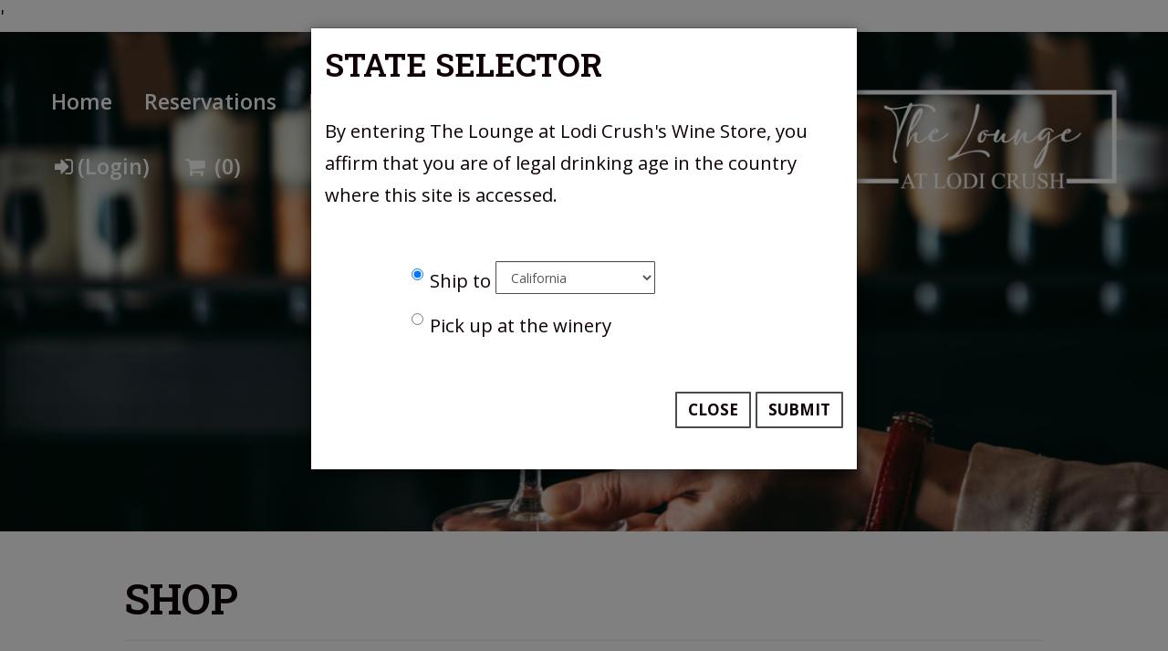

--- FILE ---
content_type: text/html;charset=UTF-8
request_url: https://theloungelodi.com/shop?page=3
body_size: 56644
content:
'
<!DOCTYPE html>
<html lang="en">
<head>
<!-- No GA -->
<!-- No application.winery.googleUA -->
<meta charset="UTF-8">
<meta http-equiv="X-UA-Compatible" content="IE=edge">
<meta name="viewport" content="width=device-width, initial-scale=1">
<meta name="description" content="" />
<meta name="author" content="vinSUITE">
<meta name="keywords" content="" />
<link rel="icon" href="/favicon.ico">
<link rel="canonical" href="https://www.theloungelodi.com/index.cfm?method=storeproducts.showlist&amp;productcategoryid=3EDED820-8C7E-46A8-8DE3-501D346ED5FC&amp;page=3">
<title>Shop - The Lounge at Lodi Crush</title><meta name="robots" content="noodp" /><meta name="robots" content="noydir" />
<!-- Bootstrap core CSS -->
<link href="/assets/css/bootstrap.min.css" rel="stylesheet">
<link href="/assets/css/site.css?v=1.1" rel="stylesheet">
<link href="/assets/css/responsive_recaptcha.css" rel="stylesheet" >
<link href="/assets/css/datepicker3.css" rel="stylesheet" >
<link href="/assets/css/responsive-checkout.css" rel="stylesheet" >
<!-- Fonts -->
<link rel="stylesheet" href="//maxcdn.bootstrapcdn.com/font-awesome/4.7.0/css/font-awesome.min.css">
<!-- HTML5 shim and Respond.js IE8 support of HTML5 elements and media queries -->
<!--[if lt IE 9]>
<script src="https://oss.maxcdn.com/html5shiv/3.7.2/html5shiv.min.js"></script>
<script src="https://oss.maxcdn.com/respond/1.4.2/respond.min.js"></script>
<![endif]-->
<script src="/assets/js/jquery-3.7.1.min.js"></script>
<script src="/assets/js/parallax.min.js"></script>
<script>
$(document).ready(function(){
$('.product-list .Kit .unit').text('Per Pack');
$('.drill-container.kit .unit').text('Per Pack');
//$('.productDetails tr:contains("Vintage")').css('display', 'none');
$('.parallax-mirror img').attr('alt', '');
$('.category-dropdown #shipState-modal').prependTo('body');
});
$(document).ajaxComplete(function(){
$('body').removeAttr('style');
$('#auth .modal-footer .btn-default').on('click', function(e){
$('body').removeAttr('style');
});
});
</script>
<script>
if ($ !== undefined) {
$(document).ready(function() {
if (typeof googleEnhancedHandleClicks === "function") {
googleEnhancedHandleClicks();
}
});
}
</script></head>
<!-- NAVBAR ================================================== -->
<body class="store storeproducts showlist">
<div class="container-fluid site-wrapper">
<div class="main-wrapper">
<header class="header">
<div class="header-inner visible-xs">
<nav>
<button class="mobile-nav-toggle-label" >
<span class="sr-only">Mobile Menu</span>
<span class="top-bar"></span>
<span class="middle-bar"></span>
<span class="bottom-bar"></span>
</button>
<div class="menu-small">
<div role="navigation" class="navbar navbar-inverse navbar-fixed-top">
<div class="navmenu navmenu-inverse navmenu-fixed-left offcanvas mainnav-small" >
<ul class="nav navmenu-nav menu-top">
<li class=""><a href="/">Home</a></li>
<li class="">
<a class="" href="/page?pageid=F4B6B048-72C8-4504-BA11-9324B558B295">
<span>Reservations</span>
</a>
</li>
<li class="">
<a class="" href="/page?pageid=449319E7-E1A6-4BE0-9168-87EE313DFB6C">
<span>Events</span>
</a>
</li>
<li class="">
<a class="" href="/contact">
<span>Contact</span>
</a>
</li>
<li class="">
<a class="" href="/club-membership">
<span>Become a Member</span>
</a>
</li>
</ul>
</div>
</div>
</div>
</nav>
<a href="/" class="logo"><img src="/assets/images/logo.png" alt="The Lounge at Lodi Crush"></a>
</div>
<div class="header-inner hidden-xs">
<div class="nav-flex-items">
<div class="hidden-xs menu-large">
<div role="navigation" class="navbar navbar-inverse hidden-xs">
<ul class="nav navbar-nav">
<li class=""><a href="/">Home</a></li>
<li >
<a href="/page?pageid=F4B6B048-72C8-4504-BA11-9324B558B295" class="">
<span>Reservations</span>
</a>
</li>
<li >
<a href="/page?pageid=449319E7-E1A6-4BE0-9168-87EE313DFB6C" class="">
<span>Events</span>
</a>
</li>
<li >
<a href="/contact" class="">
<span>Contact</span>
</a>
</li>
<li >
<a href="/club-membership" class="">
<span>Become a Member</span>
</a>
</li>
</ul>
</div>
</div>
<div class="custom-cart hidden-xs">
<ul class="nav navbar-nav">
<li><a href="/account" class="custom-cart-button"><i aria-hidden="true" class="fa fa-sign-in fa-fw"></i><span>(Login)</span></a></li>
<li> <a href="/cart" class="custom-cart-button"><i aria-hidden="true" class="fa fa-shopping-cart fa-fw"></i> (<span class="visible-qty-total">0<span class="sr-only"> item(s) in cart</span></span>)</a></li>
</ul>
</div>
</div>
<a href="/" class="logo"><img src="/assets/images/logo.png" alt="The Lounge at Lodi Crush"></a>
</header>
<div class="parallax-window" data-parallax="scroll" data-position="center" data-image-src="/assets/images/productcategories/shop.jpg">
</div>
<div class="layoutcontent">
<div class="custom-cart visible-xs">
<ul>
<li><a href="/account" class="custom-cart-button"><i class="fa fa-sign-in fa-fw"></i><span>(Login)</span></a></li>
<li> <a href="/cart" class="custom-cart-button" aria-label="cart"><i class="fa fa-shopping-cart fa-fw"></i> (<span class="visible-qty-total">0</span>)</a></li>
</ul>
</div>
<div class="layoutcontent-inner">
<div class="content-wrapper container-fluid">
<div class="row contentarea site-content">
<div class="page-content container-fluid">
<h1>Shop
</h1>
<div class="category-dropdown">
<span>Select a shipping state:</span>
<form method="post" name="shippingstateform" action="/update-state">
<input type="hidden" name="ShippingState" id="ShippingState" value="CA">
<input type="hidden" name="refreshSessionCart" value="true" />
<div class="state-dropdown">
<select title="Select a shipping state" name="ShippingStates" class="form-control" style="width:auto;">
<option value="AL"
>
Alabama
</option>
<option value="AK"
>
Alaska
</option>
<option value="AZ"
>
Arizona
</option>
<option value="AR"
>
Arkansas
</option>
<option value="CA"
selected="selected">
California
</option>
<option value="CO"
>
Colorado
</option>
<option value="CT"
>
Connecticut
</option>
<option value="DE"
>
Delaware
</option>
<option value="DC"
>
District of Columbia
</option>
<option value="FL"
>
Florida
</option>
<option value="GA"
>
Georgia
</option>
<option value="HI"
>
Hawaii
</option>
<option value="ID"
>
Idaho
</option>
<option value="IL"
>
Illinois
</option>
<option value="IN"
>
Indiana
</option>
<option value="IA"
>
Iowa
</option>
<option value="KS"
>
Kansas
</option>
<option value="KY"
>
Kentucky
</option>
<option value="LA"
>
Louisiana
</option>
<option value="ME"
>
Maine
</option>
<option value="MD"
>
Maryland
</option>
<option value="MA"
>
Massachusetts
</option>
<option value="MI"
>
Michigan
</option>
<option value="MN"
>
Minnesota
</option>
<option value="MS"
>
Mississippi
</option>
<option value="MO"
>
Missouri
</option>
<option value="MT"
>
Montana
</option>
<option value="MU"
>
Multiple Shipping Addresses
</option>
<option value="NE"
>
Nebraska
</option>
<option value="NV"
>
Nevada
</option>
<option value="NH"
>
New Hampshire
</option>
<option value="NJ"
>
New Jersey
</option>
<option value="NM"
>
New Mexico
</option>
<option value="NY"
>
New York
</option>
<option value="NC"
>
North Carolina
</option>
<option value="ND"
>
North Dakota
</option>
<option value="OH"
>
Ohio
</option>
<option value="OK"
>
Oklahoma
</option>
<option value="OR"
>
Oregon
</option>
<option value="PA"
>
Pennsylvania
</option>
<option value="RI"
>
Rhode Island
</option>
<option value="SC"
>
South Carolina
</option>
<option value="SD"
>
South Dakota
</option>
<option value="TN"
>
Tennessee
</option>
<option value="TX"
>
Texas
</option>
<option value="UT"
>
Utah
</option>
<option value="VT"
>
Vermont
</option>
<option value="VA"
>
Virginia
</option>
<option value="WA"
>
Washington
</option>
<option value="WV"
>
West Virginia
</option>
<option value="WC"
>
Will Call
</option>
<option value="WI"
>
Wisconsin
</option>
<option value="WY"
>
Wyoming
</option>
</select>
<div class="willCall">
<input title="Pick up order at winery" class="shipOptionsRadio"
type="radio"
name="WillCall"
value="WC"
>
<span>Pick up order at winery</span>
</div>
</div>
<input type='hidden' name='sessionKey' value='-1492514858676596480'></form>
<script>
$(document).ready(function() {
var shippingState="CA";;
$("select[name='ShippingStates']").change(function() {
var $this = $(this);
shipStateHandler($this.val(), function() {
$this.val(shippingState);
});
});
$("input[name='WillCall']").click(function() {
var $this = $(this);
shipStateHandler($this.val(), function() {
$("select[name='ShippingStates']").val(shippingState);
$this.prop('checked', false);
});
});
cssRules = [
{
name: '#shipState-modal .error',
text: '#shipState-modal .error {color: inherit;}'
},
{
name: '.category-dropdown #shipState-modal',
text: '.category-dropdown #shipState-modal {text-align: left;}'
}
];
if(typeof addCssRules !== 'function'){
addCssRules = function(cssRules){
var $style = $('head').find('#mainCSS');
var rulesText = '';
if($style.length){
for(var rule in cssRules){
cssRule = cssRules[rule];
cssExists = false;
for(var css in $style[0].sheet.cssRules){
if($style[0].sheet.cssRules[css].selectorText == cssRule.name){
cssExists = true;
break;
}
}
if(!cssExists){
rulesText += ' ' + cssRule.text;
}
}
if(rulesText.length){
$style.text($style.text() + rulesText);
}
}else{
var style = document.createElement('style');
style.id = 'mainCSS'
rulesText = $.map(cssRules, function(rule){
return rule.text;
}).join(' ');
style.innerText = rulesText;
document.getElementsByTagName('head')[0].appendChild(style);
}
};
}
addCssRules(cssRules);
});
function shipStateHandler(shipState, revertFunction) {
var cartItemTotal = 0;
if(Number(cartItemTotal) || Number($('.hidden-qty-total').data('value'))) {
$.ajax({
type: 'POST',
url: '/index.cfm',
data: {
method: 'storeshipping.checkproductsforcompliance',
shipState: shipState,
persistResultInSessionScope: false,
returnJSON: true
},
success: function(data, textStatus, jqXHR) {
if(data.isComplianceException || data.ISCOMPLIANCEEXCEPTION) {
$('#shipState-modal')
.find('.modal-dialog > .modal-content')
.find('.modal-body')
.html(data.html || data.HTML)
.end()
.find('.modal-footer > .btn-primary')
.off()
.on('click', function() {
processShipState(shipState);
})
.end()
.end()
.modal('show')
.off('hide.bs.modal')
.on('hide.bs.modal', revertFunction);
;
}
else {
processShipState(shipState);
}
},
dataType: 'json'
});
}
else {
processShipState(shipState);
}
}
function processShipState(shipState) {
$("#ShippingState").val(shipState);
$("form[name='shippingstateform']").trigger('submit');
}
</script>
<script>
$(document).ready(function(){
cssRules = [
{
name: '#shipState-modal .error',
text: '#shipState-modal .error {color: inherit;}'
}
];
addCssRules(cssRules);
});
</script>
<div class="modal fade" id="shipState-modal" tabindex="-1" role="dialog" aria-hidden="true">
<div class="modal-dialog">
<div class="modal-content">
<div class="modal-header">
<button type="button" class="close" data-dismiss="modal"><span aria-hidden="true">&times;</span><span class="sr-only">Close</span></button>
<h3 class="modal-title">Please Notice</h3>
</div>
<div class="modal-body"></div>
<div class="modal-footer">
<p class="small text-left">
Clicking <em>CANCEL</em> or dismissing this will revert the shipping state change and maintain current cart contents. Click <em>OK</em> to proceed with shipping state change and eliminate non-available items from the cart.
</p>
<button type="button" class="btn btn-default" data-dismiss="modal">Cancel</button>
<button type="button" class="btn btn-primary">OK</button>
</div>
</div>
</div>
</div>
</div>
<div class="statecompliancemessage">
</div>
<div class="category-content"><br /></div>
<div class="store-pagination pagination-top">
<ul class="pagination">
<li ><a href="/shop?page=2">&laquo;</a></li>
<li ><a href="/shop?page=1">1</a></li>
<li ><a href="/shop?page=2">2</a></li>
<li class="active" ><a href="/shop?page=3">3</a></li>
<li ><a href="/shop?page=4">4</a></li>
<li ><a href="/shop?page=4">&raquo;</a></li>
</ul>
</div>
<div class="product-list">
<div class="row">
<div class="col-xs-12 col-sm-12 col-md-3 col-lg-3 FirstPartyWine">
<div class="product producttype-firstpartywine row">
<div class="col-xs-12 col-sm-12 title visible-xs visible-sm mobile-title"> <!-- product title/link -->
<a href="/product?productid=9616BD5F-EF6B-470B-86E7-0DE7DFEB06C3"><h3>2022 Optic Syrah</h3></a>
</div>
<div class="col-xs-12 col-sm-12 col-md-12 col-lg-12 product-image"> <!-- product images -->
<a href="/product?productid=9616BD5F-EF6B-470B-86E7-0DE7DFEB06C3">
<img class="image-not-found" alt="Image not available for 2022 Optic Syrah" src="[data-uri]" />
</a>
</div>
<div class="col-xs-12 col-sm-12 col-md-12 col-lg-12 product-info">
<div class="title hidden-xs hidden-sm desktop-title"> <!-- product title/link -->
<a href="/product?productid=9616BD5F-EF6B-470B-86E7-0DE7DFEB06C3"><h3>2022 Optic Syrah</h3></a>
</div>
<div class="info">
<div class="teaser"></div>
<!-- -->
<ul class="nav nav-pills" role="tablist">
<li class="active" role="presentation"><a href="#9616BD5F-EF6B-470B-86E7-0DE7DFEB06C3" role="tab" data-toggle="tab">750 ml</a></li>
</ul>
<div class="tab-content">
<div class="tab-pane active" id="9616BD5F-EF6B-470B-86E7-0DE7DFEB06C3">
<!-- form info -->
<form data-type="purchase" action="/addtocart" method="post">
<input type="hidden" value="9616BD5F-EF6B-470B-86E7-0DE7DFEB06C3" name="productid">
<input type="hidden" value="36" name="price">
<input type="hidden" value="6C4560D0-08AD-4D07-AC80-ACF490C85C00" name="producttypeid">
<input type="hidden" value="" name="productpriceid">
<input type="hidden" value="FirstPartyWine" name="type">
<input type="hidden" value="3EDED820-8C7E-46A8-8DE3-501D346ED5FC" name="productcategoryid">
<input type="hidden" value="" name="description">
<input type="hidden" value="" name="realprice">
<input type="hidden" value="0" name="isCase" >
<fieldset class="purchase-form">
<legend class="sr-only">Add To Cart</legend>
<div class="quantity">
<label for="quantity-9616BD5F-EF6B-470B-86E7-0DE7DFEB06C3-1861ABD2FADE7D3CABD00E88A7D90AB1" class="sr-only">Quantity for 2022 Optic Syrah</label>
<input id="quantity-9616BD5F-EF6B-470B-86E7-0DE7DFEB06C3-1861ABD2FADE7D3CABD00E88A7D90AB1" name="quantity" class="form-control" type="number" value="1" >
</div>
<div class="price-units">
<span class="price">
$36.00
</span>
<span class="unit">per Bottle</span>
</div>
<div class="add-to-cart">
<button data-role="purchase-button" class="btn btn-primary btn-block" type="submit" >Add To Cart</button>
</div>
</fieldset>
<input type='hidden' name='sessionKey' value='-1492514858676596480'></form>
</div>
</div>
</div>
</div>
</div>
</div>
<div class="clearfix visible-xs-block"></div>
<div class="clearfix visible-sm-block"></div>
<div class="col-xs-12 col-sm-12 col-md-3 col-lg-3 Product">
<div class="product producttype-product row">
<div class="col-xs-12 col-sm-12 title visible-xs visible-sm mobile-title"> <!-- product title/link -->
<a href="/product?productid=53494BDA-252B-44CE-B96A-BB4855047B08"><h3>2022 Optic Syrah BG</h3></a>
</div>
<div class="col-xs-12 col-sm-12 col-md-12 col-lg-12 product-image"> <!-- product images -->
<a href="/product?productid=53494BDA-252B-44CE-B96A-BB4855047B08">
<img class="image-not-found" alt="Image not available for 2022 Optic Syrah BG" src="[data-uri]" />
</a>
</div>
<div class="col-xs-12 col-sm-12 col-md-12 col-lg-12 product-info">
<div class="title hidden-xs hidden-sm desktop-title"> <!-- product title/link -->
<a href="/product?productid=53494BDA-252B-44CE-B96A-BB4855047B08"><h3>2022 Optic Syrah BG</h3></a>
</div>
<div class="info">
<div class="teaser"></div>
<!-- -->
<ul class="nav nav-pills has-prices" role="tablist">
<li class="active" role="presentation"><a href="#B6A8DF11-E1DC-4ABA-AE29-DE0315E2D965" role="tab" data-toggle="tab">2022 Optic Syrah BG</a></li>
</ul>
<div class="tab-content">
<div class="tab-pane " id="53494BDA-252B-44CE-B96A-BB4855047B08">
<!-- form info -->
<div class="inventory-message"></div>
</div>
<div class="tab-pane active " id="B6A8DF11-E1DC-4ABA-AE29-DE0315E2D965">
<form data-type="purchase" action="/addtocart" method="post" class="form-horizontal">
<input type="hidden" value="53494BDA-252B-44CE-B96A-BB4855047B08" name="productid">
<input type="hidden" value="10" name="price">
<input type="hidden" value="D1103805-A836-4621-99BB-E04162C228DD" name="producttypeid">
<input type="hidden" value="B6A8DF11-E1DC-4ABA-AE29-DE0315E2D965" name="productpriceid">
<input type="hidden" value="Product" name="type">
<input type="hidden" value="3EDED820-8C7E-46A8-8DE3-501D346ED5FC" name="productcategoryid">
<input type="hidden" value="" name="realprice">
<fieldset class="purchase-form">
<legend class="sr-only">Add To Cart</legend>
<div class="quantity">
<label for="quantity-B6A8DF11-E1DC-4ABA-AE29-DE0315E2D965-D41D8CD98F00B204E9800998ECF8427E" class="sr-only">Quantity for 2022 Optic Syrah BG</label>
<input id="quantity-B6A8DF11-E1DC-4ABA-AE29-DE0315E2D965-D41D8CD98F00B204E9800998ECF8427E" name="quantity" class="form-control" type="number" value="1" >
</div>
<div class="price-units">
<span class="price">
$10.00
</span>
<span class="unit">
<input type="hidden" name="iscase" value="0" />
<input type="hidden" value="" name="description" />
</span>
</div>
<div class="add-to-cart">
<button data-role="purchase-button" class="btn btn-primary btn-block" type="submit" >Add To Cart</button>
</div>
</fieldset>
<input type='hidden' name='sessionKey' value='-1492514858676596480'></form>
</div>
</div>
</div>
</div>
</div>
</div>
<div class="clearfix visible-xs-block"></div>
<div class="clearfix visible-sm-block"></div>
<div class="col-xs-12 col-sm-12 col-md-3 col-lg-3 FirstPartyWine">
<div class="product producttype-firstpartywine row">
<div class="col-xs-12 col-sm-12 title visible-xs visible-sm mobile-title"> <!-- product title/link -->
<a href="/product?productid=D76A702E-ED11-436A-98F8-9E1E912076D2"><h3>2022 SS Red Blend</h3></a>
</div>
<div class="col-xs-12 col-sm-12 col-md-12 col-lg-12 product-image"> <!-- product images -->
<a href="/product?productid=D76A702E-ED11-436A-98F8-9E1E912076D2">
<img src="//www.theloungelodi.com/assets/images/wines/originals/seis-soles-blend-2.jpg" alt="Product Image for 2022 SS Red Blend" class="img-responsive center-block"/>
</a>
</div>
<div class="col-xs-12 col-sm-12 col-md-12 col-lg-12 product-info">
<div class="title hidden-xs hidden-sm desktop-title"> <!-- product title/link -->
<a href="/product?productid=D76A702E-ED11-436A-98F8-9E1E912076D2"><h3>2022 SS Red Blend</h3></a>
</div>
<div class="info">
<div class="teaser"></div>
<!-- -->
<ul class="nav nav-pills" role="tablist">
<li class="active" role="presentation"><a href="#D76A702E-ED11-436A-98F8-9E1E912076D2" role="tab" data-toggle="tab">750 ml</a></li>
</ul>
<div class="tab-content">
<div class="tab-pane active" id="D76A702E-ED11-436A-98F8-9E1E912076D2">
<!-- form info -->
<form data-type="purchase" action="/addtocart" method="post">
<input type="hidden" value="D76A702E-ED11-436A-98F8-9E1E912076D2" name="productid">
<input type="hidden" value="32" name="price">
<input type="hidden" value="6C4560D0-08AD-4D07-AC80-ACF490C85C00" name="producttypeid">
<input type="hidden" value="" name="productpriceid">
<input type="hidden" value="FirstPartyWine" name="type">
<input type="hidden" value="3EDED820-8C7E-46A8-8DE3-501D346ED5FC" name="productcategoryid">
<input type="hidden" value="" name="description">
<input type="hidden" value="" name="realprice">
<input type="hidden" value="0" name="isCase" >
<fieldset class="purchase-form">
<legend class="sr-only">Add To Cart</legend>
<div class="quantity">
<label for="quantity-D76A702E-ED11-436A-98F8-9E1E912076D2-B28A4CC5DC4B7F853036F226B9E4657E" class="sr-only">Quantity for 2022 SS Red Blend</label>
<input id="quantity-D76A702E-ED11-436A-98F8-9E1E912076D2-B28A4CC5DC4B7F853036F226B9E4657E" name="quantity" class="form-control" type="number" value="1" >
</div>
<div class="price-units">
<span class="price">
$32.00
</span>
<span class="unit">per Bottle</span>
</div>
<div class="add-to-cart">
<button data-role="purchase-button" class="btn btn-primary btn-block" type="submit" >Add To Cart</button>
</div>
</fieldset>
<input type='hidden' name='sessionKey' value='-1492514858676596480'></form>
</div>
</div>
</div>
</div>
</div>
</div>
<div class="clearfix visible-xs-block"></div>
<div class="clearfix visible-sm-block"></div>
<div class="col-xs-12 col-sm-12 col-md-3 col-lg-3 FirstPartyWine">
<div class="product producttype-firstpartywine row">
<div class="col-xs-12 col-sm-12 title visible-xs visible-sm mobile-title"> <!-- product title/link -->
<a href="/product?productid=29470FFB-5FEE-4DBD-B29A-9EC21529BC43"><h3>2022 Seis Soles Semi-Carbonic Carignan</h3></a>
</div>
<div class="col-xs-12 col-sm-12 col-md-12 col-lg-12 product-image"> <!-- product images -->
<a href="/product?productid=29470FFB-5FEE-4DBD-B29A-9EC21529BC43">
<img class="image-not-found" alt="Image not available for 2022 Seis Soles Semi-Carbonic Carignan" src="[data-uri]" />
</a>
</div>
<div class="col-xs-12 col-sm-12 col-md-12 col-lg-12 product-info">
<div class="title hidden-xs hidden-sm desktop-title"> <!-- product title/link -->
<a href="/product?productid=29470FFB-5FEE-4DBD-B29A-9EC21529BC43"><h3>2022 Seis Soles Semi-Carbonic Carignan</h3></a>
</div>
<div class="info">
<div class="teaser"></div>
<!-- -->
<ul class="nav nav-pills" role="tablist">
<li class="active" role="presentation"><a href="#29470FFB-5FEE-4DBD-B29A-9EC21529BC43" role="tab" data-toggle="tab">750 ml</a></li>
</ul>
<div class="tab-content">
<div class="tab-pane active" id="29470FFB-5FEE-4DBD-B29A-9EC21529BC43">
<!-- form info -->
<form data-type="purchase" action="/addtocart" method="post">
<input type="hidden" value="29470FFB-5FEE-4DBD-B29A-9EC21529BC43" name="productid">
<input type="hidden" value="30" name="price">
<input type="hidden" value="6C4560D0-08AD-4D07-AC80-ACF490C85C00" name="producttypeid">
<input type="hidden" value="" name="productpriceid">
<input type="hidden" value="FirstPartyWine" name="type">
<input type="hidden" value="3EDED820-8C7E-46A8-8DE3-501D346ED5FC" name="productcategoryid">
<input type="hidden" value="" name="description">
<input type="hidden" value="" name="realprice">
<input type="hidden" value="0" name="isCase" >
<fieldset class="purchase-form">
<legend class="sr-only">Add To Cart</legend>
<div class="quantity">
<label for="quantity-29470FFB-5FEE-4DBD-B29A-9EC21529BC43-EB232FD7B9F91BA2733E2DDEAE9239FB" class="sr-only">Quantity for 2022 Seis Soles Semi-Carbonic Carignan</label>
<input id="quantity-29470FFB-5FEE-4DBD-B29A-9EC21529BC43-EB232FD7B9F91BA2733E2DDEAE9239FB" name="quantity" class="form-control" type="number" value="1" >
</div>
<div class="price-units">
<span class="price">
$30.00
</span>
<span class="unit">per Bottle</span>
</div>
<div class="add-to-cart">
<button data-role="purchase-button" class="btn btn-primary btn-block" type="submit" >Add To Cart</button>
</div>
</fieldset>
<input type='hidden' name='sessionKey' value='-1492514858676596480'></form>
</div>
</div>
</div>
</div>
</div>
</div>
<div class="clearfix visible-xs-block"></div>
<div class="clearfix visible-sm-block"></div>
<div class="clearfix visible-md-block"></div>
<div class="clearfix visible-lg-block"></div>
<div class="col-xs-12 col-sm-12 col-md-3 col-lg-3 Product">
<div class="product producttype-product row">
<div class="col-xs-12 col-sm-12 title visible-xs visible-sm mobile-title"> <!-- product title/link -->
<a href="/product?productid=F3F80044-908E-4014-8ED3-99FD70167652"><h3>2022 Seis Soles Semi-Carbonic Carignan BG</h3></a>
</div>
<div class="col-xs-12 col-sm-12 col-md-12 col-lg-12 product-image"> <!-- product images -->
<a href="/product?productid=F3F80044-908E-4014-8ED3-99FD70167652">
<img class="image-not-found" alt="Image not available for 2022 Seis Soles Semi-Carbonic Carignan BG" src="[data-uri]" />
</a>
</div>
<div class="col-xs-12 col-sm-12 col-md-12 col-lg-12 product-info">
<div class="title hidden-xs hidden-sm desktop-title"> <!-- product title/link -->
<a href="/product?productid=F3F80044-908E-4014-8ED3-99FD70167652"><h3>2022 Seis Soles Semi-Carbonic Carignan BG</h3></a>
</div>
<div class="info">
<div class="teaser"></div>
<!-- -->
<ul class="nav nav-pills has-prices" role="tablist">
<li class="active" role="presentation"><a href="#8EDA12A1-220B-40D9-8B5C-C1CB765D096D" role="tab" data-toggle="tab">2022 SS Semic-Carbinic Carignan</a></li>
</ul>
<div class="tab-content">
<div class="tab-pane " id="F3F80044-908E-4014-8ED3-99FD70167652">
<!-- form info -->
<div class="inventory-message"></div>
</div>
<div class="tab-pane active " id="8EDA12A1-220B-40D9-8B5C-C1CB765D096D">
<form data-type="purchase" action="/addtocart" method="post" class="form-horizontal">
<input type="hidden" value="F3F80044-908E-4014-8ED3-99FD70167652" name="productid">
<input type="hidden" value="10" name="price">
<input type="hidden" value="D1103805-A836-4621-99BB-E04162C228DD" name="producttypeid">
<input type="hidden" value="8EDA12A1-220B-40D9-8B5C-C1CB765D096D" name="productpriceid">
<input type="hidden" value="Product" name="type">
<input type="hidden" value="3EDED820-8C7E-46A8-8DE3-501D346ED5FC" name="productcategoryid">
<input type="hidden" value="" name="realprice">
<fieldset class="purchase-form">
<legend class="sr-only">Add To Cart</legend>
<div class="quantity">
<label for="quantity-8EDA12A1-220B-40D9-8B5C-C1CB765D096D-D41D8CD98F00B204E9800998ECF8427E" class="sr-only">Quantity for 2022 Seis Soles Semi-Carbonic Carignan BG</label>
<input id="quantity-8EDA12A1-220B-40D9-8B5C-C1CB765D096D-D41D8CD98F00B204E9800998ECF8427E" name="quantity" class="form-control" type="number" value="1" >
</div>
<div class="price-units">
<span class="price">
$10.00
</span>
<span class="unit">
<input type="hidden" name="iscase" value="0" />
<input type="hidden" value="" name="description" />
</span>
</div>
<div class="add-to-cart">
<button data-role="purchase-button" class="btn btn-primary btn-block" type="submit" >Add To Cart</button>
</div>
</fieldset>
<input type='hidden' name='sessionKey' value='-1492514858676596480'></form>
</div>
</div>
</div>
</div>
</div>
</div>
<div class="clearfix visible-xs-block"></div>
<div class="clearfix visible-sm-block"></div>
<div class="col-xs-12 col-sm-12 col-md-3 col-lg-3 FirstPartyWine">
<div class="product producttype-firstpartywine row">
<div class="col-xs-12 col-sm-12 title visible-xs visible-sm mobile-title"> <!-- product title/link -->
<a href="/product?productid=8A8D8F3E-E161-4D3E-8E2C-F58D8BB5AA6B"><h3>2023 ANAYA Pinot Gris</h3></a>
</div>
<div class="col-xs-12 col-sm-12 col-md-12 col-lg-12 product-image"> <!-- product images -->
<a href="/product?productid=8A8D8F3E-E161-4D3E-8E2C-F58D8BB5AA6B">
<img class="image-not-found" alt="Image not available for 2023 ANAYA Pinot Gris" src="[data-uri]" />
</a>
</div>
<div class="col-xs-12 col-sm-12 col-md-12 col-lg-12 product-info">
<div class="title hidden-xs hidden-sm desktop-title"> <!-- product title/link -->
<a href="/product?productid=8A8D8F3E-E161-4D3E-8E2C-F58D8BB5AA6B"><h3>2023 ANAYA Pinot Gris</h3></a>
</div>
<div class="info">
<div class="teaser"></div>
<!-- -->
<ul class="nav nav-pills" role="tablist">
<li class="active" role="presentation"><a href="#8A8D8F3E-E161-4D3E-8E2C-F58D8BB5AA6B" role="tab" data-toggle="tab">750 ml</a></li>
</ul>
<div class="tab-content">
<div class="tab-pane active" id="8A8D8F3E-E161-4D3E-8E2C-F58D8BB5AA6B">
<!-- form info -->
<form data-type="purchase" action="/addtocart" method="post">
<input type="hidden" value="8A8D8F3E-E161-4D3E-8E2C-F58D8BB5AA6B" name="productid">
<input type="hidden" value="32" name="price">
<input type="hidden" value="6C4560D0-08AD-4D07-AC80-ACF490C85C00" name="producttypeid">
<input type="hidden" value="" name="productpriceid">
<input type="hidden" value="FirstPartyWine" name="type">
<input type="hidden" value="3EDED820-8C7E-46A8-8DE3-501D346ED5FC" name="productcategoryid">
<input type="hidden" value="" name="description">
<input type="hidden" value="" name="realprice">
<input type="hidden" value="0" name="isCase" >
<fieldset class="purchase-form">
<legend class="sr-only">Add To Cart</legend>
<div class="quantity">
<label for="quantity-8A8D8F3E-E161-4D3E-8E2C-F58D8BB5AA6B-6824ADAD8B9ADE20859F6F5535FDCEA7" class="sr-only">Quantity for 2023 ANAYA Pinot Gris</label>
<input id="quantity-8A8D8F3E-E161-4D3E-8E2C-F58D8BB5AA6B-6824ADAD8B9ADE20859F6F5535FDCEA7" name="quantity" class="form-control" type="number" value="1" >
</div>
<div class="price-units">
<span class="price">
$32.00
</span>
<span class="unit">per Bottle</span>
</div>
<div class="add-to-cart">
<button data-role="purchase-button" class="btn btn-primary btn-block" type="submit" >Add To Cart</button>
</div>
</fieldset>
<input type='hidden' name='sessionKey' value='-1492514858676596480'></form>
</div>
</div>
</div>
</div>
</div>
</div>
<div class="clearfix visible-xs-block"></div>
<div class="clearfix visible-sm-block"></div>
<div class="col-xs-12 col-sm-12 col-md-3 col-lg-3 FirstPartyWine">
<div class="product producttype-firstpartywine row">
<div class="col-xs-12 col-sm-12 title visible-xs visible-sm mobile-title"> <!-- product title/link -->
<a href="/product?productid=2BF73FA9-23A8-44E3-A143-C22A026E4487"><h3>21 Seis Soles Rose </h3></a>
</div>
<div class="col-xs-12 col-sm-12 col-md-12 col-lg-12 product-image"> <!-- product images -->
<a href="/product?productid=2BF73FA9-23A8-44E3-A143-C22A026E4487">
<img class="image-not-found" alt="Image not available for 21 Seis Soles Rose " src="[data-uri]" />
</a>
</div>
<div class="col-xs-12 col-sm-12 col-md-12 col-lg-12 product-info">
<div class="title hidden-xs hidden-sm desktop-title"> <!-- product title/link -->
<a href="/product?productid=2BF73FA9-23A8-44E3-A143-C22A026E4487"><h3>21 Seis Soles Rose </h3></a>
</div>
<div class="info">
<div class="teaser"></div>
<!-- -->
<ul class="nav nav-pills" role="tablist">
<li class="active" role="presentation"><a href="#2BF73FA9-23A8-44E3-A143-C22A026E4487" role="tab" data-toggle="tab">750 ml</a></li>
</ul>
<div class="tab-content">
<div class="tab-pane active" id="2BF73FA9-23A8-44E3-A143-C22A026E4487">
<!-- form info -->
<form data-type="purchase" action="/addtocart" method="post">
<input type="hidden" value="2BF73FA9-23A8-44E3-A143-C22A026E4487" name="productid">
<input type="hidden" value="24" name="price">
<input type="hidden" value="6C4560D0-08AD-4D07-AC80-ACF490C85C00" name="producttypeid">
<input type="hidden" value="" name="productpriceid">
<input type="hidden" value="FirstPartyWine" name="type">
<input type="hidden" value="3EDED820-8C7E-46A8-8DE3-501D346ED5FC" name="productcategoryid">
<input type="hidden" value="" name="description">
<input type="hidden" value="" name="realprice">
<input type="hidden" value="0" name="isCase" >
<fieldset class="purchase-form">
<legend class="sr-only">Add To Cart</legend>
<div class="quantity">
<label for="quantity-2BF73FA9-23A8-44E3-A143-C22A026E4487-A02DA17825052334025BA2713A639527" class="sr-only">Quantity for 21 Seis Soles Rose </label>
<input id="quantity-2BF73FA9-23A8-44E3-A143-C22A026E4487-A02DA17825052334025BA2713A639527" name="quantity" class="form-control" type="number" value="1" >
</div>
<div class="price-units">
<span class="price">
$24.00
</span>
<span class="unit">per Bottle</span>
</div>
<div class="add-to-cart">
<button data-role="purchase-button" class="btn btn-primary btn-block" type="submit" >Add To Cart</button>
</div>
</fieldset>
<input type='hidden' name='sessionKey' value='-1492514858676596480'></form>
</div>
</div>
</div>
</div>
</div>
</div>
<div class="clearfix visible-xs-block"></div>
<div class="clearfix visible-sm-block"></div>
<div class="col-xs-12 col-sm-12 col-md-3 col-lg-3 FirstPartyWine">
<div class="product producttype-firstpartywine row">
<div class="col-xs-12 col-sm-12 title visible-xs visible-sm mobile-title"> <!-- product title/link -->
<a href="/product?productid=43C7945F-ADFC-4018-B281-4C1A540AFF92"><h3>21 Seis Soles Rose </h3></a>
</div>
<div class="col-xs-12 col-sm-12 col-md-12 col-lg-12 product-image"> <!-- product images -->
<a href="/product?productid=43C7945F-ADFC-4018-B281-4C1A540AFF92">
<img class="image-not-found" alt="Image not available for 21 Seis Soles Rose " src="[data-uri]" />
</a>
</div>
<div class="col-xs-12 col-sm-12 col-md-12 col-lg-12 product-info">
<div class="title hidden-xs hidden-sm desktop-title"> <!-- product title/link -->
<a href="/product?productid=43C7945F-ADFC-4018-B281-4C1A540AFF92"><h3>21 Seis Soles Rose </h3></a>
</div>
<div class="info">
<div class="teaser"></div>
<!-- -->
<ul class="nav nav-pills" role="tablist">
<li class="active" role="presentation"><a href="#43C7945F-ADFC-4018-B281-4C1A540AFF92" role="tab" data-toggle="tab">750 ml</a></li>
</ul>
<div class="tab-content">
<div class="tab-pane active" id="43C7945F-ADFC-4018-B281-4C1A540AFF92">
<!-- form info -->
<form data-type="purchase" action="/addtocart" method="post">
<input type="hidden" value="43C7945F-ADFC-4018-B281-4C1A540AFF92" name="productid">
<input type="hidden" value="24" name="price">
<input type="hidden" value="6C4560D0-08AD-4D07-AC80-ACF490C85C00" name="producttypeid">
<input type="hidden" value="" name="productpriceid">
<input type="hidden" value="FirstPartyWine" name="type">
<input type="hidden" value="3EDED820-8C7E-46A8-8DE3-501D346ED5FC" name="productcategoryid">
<input type="hidden" value="3" name="minproduct">
<input type="hidden" value="1" name="maxproduct">
<input type="hidden" value="" name="description">
<input type="hidden" value="" name="realprice">
<input type="hidden" value="0" name="isCase" >
<fieldset class="purchase-form">
<legend class="sr-only">Add To Cart</legend>
<div class="quantity">
<label for="quantity-43C7945F-ADFC-4018-B281-4C1A540AFF92-1C6B83211DE775563E6F39BDC50F43BC" class="sr-only">Quantity for 21 Seis Soles Rose </label>
<input id="quantity-43C7945F-ADFC-4018-B281-4C1A540AFF92-1C6B83211DE775563E6F39BDC50F43BC" name="quantity" class="form-control" type="number" min="3" max="1" value="3" >
</div>
<div class="price-units">
<span class="price">
<del>$24.00</del><span> | </span>$19.00
</span>
<span class="unit">per Bottle</span>
</div>
<div class="add-to-cart">
<button data-role="purchase-button" class="btn btn-primary btn-block" type="submit" >Add To Cart</button>
</div>
</fieldset>
<input type='hidden' name='sessionKey' value='-1492514858676596480'></form>
<div class="min-order">Please note: The minimum order quantity for this item is 3.</div>
<div class="max-order">Due to the limited availability of this item, the maximum order quantity is 1.</div>
</div>
</div>
</div>
</div>
</div>
</div>
<div class="clearfix visible-xs-block"></div>
<div class="clearfix visible-sm-block"></div>
<div class="clearfix visible-md-block"></div>
<div class="clearfix visible-lg-block"></div>
<div class="col-xs-12 col-sm-12 col-md-3 col-lg-3 Product">
<div class="product producttype-product row">
<div class="col-xs-12 col-sm-12 title visible-xs visible-sm mobile-title"> <!-- product title/link -->
<a href="/product?productid=A7D810F0-9B6A-49CA-923E-D1286C5782C9"><h3>21 Semi-Carbonic Tempranillo BG</h3></a>
</div>
<div class="col-xs-12 col-sm-12 col-md-12 col-lg-12 product-image"> <!-- product images -->
<a href="/product?productid=A7D810F0-9B6A-49CA-923E-D1286C5782C9">
<img class="image-not-found" alt="Image not available for 21 Semi-Carbonic Tempranillo BG" src="[data-uri]" />
</a>
</div>
<div class="col-xs-12 col-sm-12 col-md-12 col-lg-12 product-info">
<div class="title hidden-xs hidden-sm desktop-title"> <!-- product title/link -->
<a href="/product?productid=A7D810F0-9B6A-49CA-923E-D1286C5782C9"><h3>21 Semi-Carbonic Tempranillo BG</h3></a>
</div>
<div class="info">
<div class="teaser"></div>
<!-- -->
<ul class="nav nav-pills has-prices" role="tablist">
<li class="active" role="presentation"><a href="#6164E80C-5805-42B2-8182-B59EADCE154A" role="tab" data-toggle="tab">21 Semi-carbonic Tempranillo </a></li>
</ul>
<div class="tab-content">
<div class="tab-pane " id="A7D810F0-9B6A-49CA-923E-D1286C5782C9">
<!-- form info -->
<div class="inventory-message"></div>
</div>
<div class="tab-pane active " id="6164E80C-5805-42B2-8182-B59EADCE154A">
<form data-type="purchase" action="/addtocart" method="post" class="form-horizontal">
<input type="hidden" value="A7D810F0-9B6A-49CA-923E-D1286C5782C9" name="productid">
<input type="hidden" value="9" name="price">
<input type="hidden" value="D1103805-A836-4621-99BB-E04162C228DD" name="producttypeid">
<input type="hidden" value="6164E80C-5805-42B2-8182-B59EADCE154A" name="productpriceid">
<input type="hidden" value="Product" name="type">
<input type="hidden" value="3EDED820-8C7E-46A8-8DE3-501D346ED5FC" name="productcategoryid">
<input type="hidden" value="" name="realprice">
<fieldset class="purchase-form">
<legend class="sr-only">Add To Cart</legend>
<div class="quantity">
<label for="quantity-6164E80C-5805-42B2-8182-B59EADCE154A-118670AD8F2566CE3F31E663B2892708" class="sr-only">Quantity for 21 Semi-Carbonic Tempranillo BG</label>
<input id="quantity-6164E80C-5805-42B2-8182-B59EADCE154A-118670AD8F2566CE3F31E663B2892708" name="quantity" class="form-control" type="number" value="1" >
</div>
<div class="price-units">
<span class="price">
<del>$9.00</del><span> | </span>$9.00
</span>
<span class="unit">
<input type="hidden" name="iscase" value="0" />
<input type="hidden" value="" name="description" />
</span>
</div>
</fieldset>
<input type='hidden' name='sessionKey' value='-1492514858676596480'></form>
<div class="inventory-message">100</div>
</div>
</div>
</div>
</div>
</div>
</div>
<div class="clearfix visible-xs-block"></div>
<div class="clearfix visible-sm-block"></div>
<div class="col-xs-12 col-sm-12 col-md-3 col-lg-3 Product">
<div class="product producttype-product row">
<div class="col-xs-12 col-sm-12 title visible-xs visible-sm mobile-title"> <!-- product title/link -->
<a href="/product?productid=C99E253F-EBED-4606-A880-7F345CAC3303"><h3>CAMPOS EVOO-BASIL</h3></a>
</div>
<div class="col-xs-12 col-sm-12 col-md-12 col-lg-12 product-image"> <!-- product images -->
<a href="/product?productid=C99E253F-EBED-4606-A880-7F345CAC3303">
<img class="image-not-found" alt="Image not available for CAMPOS EVOO-BASIL" src="[data-uri]" />
</a>
</div>
<div class="col-xs-12 col-sm-12 col-md-12 col-lg-12 product-info">
<div class="title hidden-xs hidden-sm desktop-title"> <!-- product title/link -->
<a href="/product?productid=C99E253F-EBED-4606-A880-7F345CAC3303"><h3>CAMPOS EVOO-BASIL</h3></a>
</div>
<div class="info">
<div class="teaser"></div>
<!-- -->
<div class="tab-content">
<div class="tab-pane " id="C99E253F-EBED-4606-A880-7F345CAC3303">
<!-- form info -->
<div class="inventory-message"></div>
</div>
<div class="tab-pane active " id="F22DF354-D10D-4E88-9D12-BB8ABD9D130F">
<form data-type="purchase" action="/addtocart" method="post" class="form-horizontal">
<input type="hidden" value="C99E253F-EBED-4606-A880-7F345CAC3303" name="productid">
<input type="hidden" value="24" name="price">
<input type="hidden" value="D1103805-A836-4621-99BB-E04162C228DD" name="producttypeid">
<input type="hidden" value="F22DF354-D10D-4E88-9D12-BB8ABD9D130F" name="productpriceid">
<input type="hidden" value="Product" name="type">
<input type="hidden" value="3EDED820-8C7E-46A8-8DE3-501D346ED5FC" name="productcategoryid">
<input type="hidden" value="" name="realprice">
<fieldset class="purchase-form">
<legend class="sr-only">Add To Cart</legend>
<div class="quantity">
<label for="quantity-F22DF354-D10D-4E88-9D12-BB8ABD9D130F-D41D8CD98F00B204E9800998ECF8427E" class="sr-only">Quantity for CAMPOS EVOO-BASIL</label>
<input id="quantity-F22DF354-D10D-4E88-9D12-BB8ABD9D130F-D41D8CD98F00B204E9800998ECF8427E" name="quantity" class="form-control" type="number" value="1" >
</div>
<div class="price-units">
<span class="price">
$24.00
</span>
<span class="unit">
<input type="hidden" name="iscase" value="0" />
<input type="hidden" value="" name="description" />
</span>
</div>
<div class="add-to-cart">
<button data-role="purchase-button" class="btn btn-primary btn-block" type="submit" >Add To Cart</button>
</div>
</fieldset>
<input type='hidden' name='sessionKey' value='-1492514858676596480'></form>
</div>
</div>
</div>
</div>
</div>
</div>
<div class="clearfix visible-xs-block"></div>
<div class="clearfix visible-sm-block"></div>
<div class="col-xs-12 col-sm-12 col-md-3 col-lg-3 FirstPartyWine">
<div class="product producttype-firstpartywine row">
<div class="col-xs-12 col-sm-12 title visible-xs visible-sm mobile-title"> <!-- product title/link -->
<a href="/product?productid=4B559CC9-EC1E-40BC-BF6C-6230449571C7"><h3>Campos Brut bottle</h3></a>
</div>
<div class="col-xs-12 col-sm-12 col-md-12 col-lg-12 product-image"> <!-- product images -->
<a href="/product?productid=4B559CC9-EC1E-40BC-BF6C-6230449571C7">
<img class="image-not-found" alt="Image not available for Campos Brut bottle" src="[data-uri]" />
</a>
</div>
<div class="col-xs-12 col-sm-12 col-md-12 col-lg-12 product-info">
<div class="title hidden-xs hidden-sm desktop-title"> <!-- product title/link -->
<a href="/product?productid=4B559CC9-EC1E-40BC-BF6C-6230449571C7"><h3>Campos Brut bottle</h3></a>
</div>
<div class="info">
<div class="teaser"></div>
<!-- -->
<ul class="nav nav-pills" role="tablist">
<li class="active" role="presentation"><a href="#4B559CC9-EC1E-40BC-BF6C-6230449571C7" role="tab" data-toggle="tab">750 ml</a></li>
</ul>
<div class="tab-content">
<div class="tab-pane active" id="4B559CC9-EC1E-40BC-BF6C-6230449571C7">
<!-- form info -->
<form data-type="purchase" action="/addtocart" method="post">
<input type="hidden" value="4B559CC9-EC1E-40BC-BF6C-6230449571C7" name="productid">
<input type="hidden" value="36" name="price">
<input type="hidden" value="6C4560D0-08AD-4D07-AC80-ACF490C85C00" name="producttypeid">
<input type="hidden" value="" name="productpriceid">
<input type="hidden" value="FirstPartyWine" name="type">
<input type="hidden" value="3EDED820-8C7E-46A8-8DE3-501D346ED5FC" name="productcategoryid">
<input type="hidden" value="" name="description">
<input type="hidden" value="" name="realprice">
<input type="hidden" value="0" name="isCase" >
<fieldset class="purchase-form">
<legend class="sr-only">Add To Cart</legend>
<div class="quantity">
<label for="quantity-4B559CC9-EC1E-40BC-BF6C-6230449571C7-ACFBB88E75809C09CF632931FE6AF018" class="sr-only">Quantity for Campos Brut bottle</label>
<input id="quantity-4B559CC9-EC1E-40BC-BF6C-6230449571C7-ACFBB88E75809C09CF632931FE6AF018" name="quantity" class="form-control" type="number" value="1" >
</div>
<div class="price-units">
<span class="price">
<del>$36.00</del><span> | </span>$36.00
</span>
<span class="unit">per Bottle</span>
</div>
<div class="add-to-cart">
<button data-role="purchase-button" class="btn btn-primary btn-block" type="submit" >Add To Cart</button>
</div>
</fieldset>
<input type='hidden' name='sessionKey' value='-1492514858676596480'></form>
</div>
</div>
</div>
</div>
</div>
</div>
<div class="clearfix visible-xs-block"></div>
<div class="clearfix visible-sm-block"></div>
<div class="col-xs-12 col-sm-12 col-md-3 col-lg-3 Product">
<div class="product producttype-product row">
<div class="col-xs-12 col-sm-12 title visible-xs visible-sm mobile-title"> <!-- product title/link -->
<a href="/product?productid=6D02DA0D-B384-427E-BD8B-EDFB5A8F15FF"><h3>Campos EVOO</h3></a>
</div>
<div class="col-xs-12 col-sm-12 col-md-12 col-lg-12 product-image"> <!-- product images -->
<a href="/product?productid=6D02DA0D-B384-427E-BD8B-EDFB5A8F15FF">
<img class="image-not-found" alt="Image not available for Campos EVOO" src="[data-uri]" />
</a>
</div>
<div class="col-xs-12 col-sm-12 col-md-12 col-lg-12 product-info">
<div class="title hidden-xs hidden-sm desktop-title"> <!-- product title/link -->
<a href="/product?productid=6D02DA0D-B384-427E-BD8B-EDFB5A8F15FF"><h3>Campos EVOO</h3></a>
</div>
<div class="info">
<div class="teaser"></div>
<!-- -->
<div class="tab-content">
<div class="tab-pane " id="6D02DA0D-B384-427E-BD8B-EDFB5A8F15FF">
<!-- form info -->
<div class="inventory-message"></div>
</div>
<div class="tab-pane active " id="D01D16CD-2C0B-4C50-B8BB-9E3889C28394">
<form data-type="purchase" action="/addtocart" method="post" class="form-horizontal">
<input type="hidden" value="6D02DA0D-B384-427E-BD8B-EDFB5A8F15FF" name="productid">
<input type="hidden" value="24" name="price">
<input type="hidden" value="D1103805-A836-4621-99BB-E04162C228DD" name="producttypeid">
<input type="hidden" value="D01D16CD-2C0B-4C50-B8BB-9E3889C28394" name="productpriceid">
<input type="hidden" value="Product" name="type">
<input type="hidden" value="3EDED820-8C7E-46A8-8DE3-501D346ED5FC" name="productcategoryid">
<input type="hidden" value="" name="realprice">
<fieldset class="purchase-form">
<legend class="sr-only">Add To Cart</legend>
<div class="quantity">
<label for="quantity-D01D16CD-2C0B-4C50-B8BB-9E3889C28394-D41D8CD98F00B204E9800998ECF8427E" class="sr-only">Quantity for Campos EVOO</label>
<input id="quantity-D01D16CD-2C0B-4C50-B8BB-9E3889C28394-D41D8CD98F00B204E9800998ECF8427E" name="quantity" class="form-control" type="number" value="1" >
</div>
<div class="price-units">
<span class="price">
$24.00
</span>
<span class="unit">
<input type="hidden" name="iscase" value="0" />
<input type="hidden" value="" name="description" />
</span>
</div>
<div class="add-to-cart">
<button data-role="purchase-button" class="btn btn-primary btn-block" type="submit" >Add To Cart</button>
</div>
</fieldset>
<input type='hidden' name='sessionKey' value='-1492514858676596480'></form>
</div>
</div>
</div>
</div>
</div>
</div>
<div class="clearfix visible-xs-block"></div>
<div class="clearfix visible-sm-block"></div>
<div class="clearfix visible-md-block"></div>
<div class="clearfix visible-lg-block"></div>
</div>
</div>
<div class="store-pagination pagination-bottom">
<ul class="pagination">
<li ><a href="/shop?page=2">&laquo;</a></li>
<li ><a href="/shop?page=1">1</a></li>
<li ><a href="/shop?page=2">2</a></li>
<li class="active" ><a href="/shop?page=3">3</a></li>
<li ><a href="/shop?page=4">4</a></li>
<li ><a href="/shop?page=4">&raquo;</a></li>
</ul>
</div>
</div>
</div>
</div>
</div>
<div class="authen">
<script>
$(document).ready(function() {
$('#authmodal').modal('show');
});
</script>
<script>
$(document).ready(function() {
$('#authmodal .modal-footer button[type="submit"]').click(function(){
$('#errorBox').html('');
var submitForm = 1;
//date of birth authentication
if($('#DOBSelector').length > 0) {
var day = $('select[name="BirthDay"]').val();
var month = $('select[name="BirthMonth"]').val();
var year = $('select[name="BirthYear"]').val();
if(day == '' || month == '' || year == '') {
submitForm=0;
if($('#errorBox:contains("21")').length < 1) {
$('#errorBox').append('<div id="ageError">Please select a date of birth.</div>');
}
if($('#errorBox').css('display') == 'none'){$('#errorBox').fadeIn();}
return false;
}
var age = 21;
var mydate = new Date();
mydate.setFullYear(year, month-1, day);
var currdate = new Date();
currdate.setFullYear(currdate.getFullYear() - age);
if ((currdate - mydate) < 0 && submitForm==1){
submitForm=0;
if($('#errorBox:contains("21")').length < 1) {
$('#errorBox').append('<div id="ageError">You must be 21 to enter this portion of our site.</div>');
}
if($('#errorBox').css('display') == 'none'){$('#errorBox').fadeIn();}
return false;
}
}
});
//clear the error box when the user attempts changes
$('input').focus(function(){
$('#errorBox').fadeOut(function(){$('#errorBox').html('');});
});
$('select').focus(function(){
$('#errorBox').fadeOut(function(){$('#errorBox').html('');});
});
});
</script>
<div id="authmodal" class="modal fade">
<div class="modal-dialog">
<div class="modal-content">
<form id="auth" method="post" action="/index.cfm?method=authentication.processVerification" class="form-horizontal">
<div class="modal-header">
<h4 class="modal-title">State Selector</h4>
</div>
<div class="modal-body clearfix">
<p class="affirmStatement">By entering The Lounge at Lodi Crush's Wine Store, you affirm that you are of legal drinking age in the country where this site is accessed.</p>
<div id="errorBoxWrapper">
<div id="errorBox" class="error"></div>
</div>
<input type="hidden" name="referrer" value="/index.cfm?method=storeproducts.showlist&productcategoryid=3EDED820-8C7E-46A8-8DE3-501D346ED5FC&isMarketingURL=1&page=3" />
<input type="hidden" name="iAgree" value="1" />
<input type="hidden" name="isQuickOrder" value="0" />
<div class="col-xs-12 spacer">&nbsp;</div>
<input type="hidden" name="MemberID" value="" />
<div class="col-xs-12 col-xs-offset-0 col-sm-10 col-sm-offset-2">
<div class="ship-to form-inline radio">
<div class="form-group">
<label class="control-label">
<input title="Select shipping state" type="radio" name="Pickup" id="ShipOptionsState" value="0" checked="checked">
<span>Ship to</span>
</label>
<select title="Select shipping state" name="ShippingState" id="ShippingStatesSelect" class="form-control">
<option value="AL" >Alabama</option>
<option value="AK" >Alaska</option>
<option value="AZ" >Arizona</option>
<option value="AR" >Arkansas</option>
<option value="CA" selected="selected">California</option>
<option value="CO" >Colorado</option>
<option value="CT" >Connecticut</option>
<option value="DE" >Delaware</option>
<option value="DC" >District of Columbia</option>
<option value="FL" >Florida</option>
<option value="GA" >Georgia</option>
<option value="HI" >Hawaii</option>
<option value="ID" >Idaho</option>
<option value="IL" >Illinois</option>
<option value="IN" >Indiana</option>
<option value="IA" >Iowa</option>
<option value="KS" >Kansas</option>
<option value="KY" >Kentucky</option>
<option value="LA" >Louisiana</option>
<option value="ME" >Maine</option>
<option value="MD" >Maryland</option>
<option value="MA" >Massachusetts</option>
<option value="MI" >Michigan</option>
<option value="MN" >Minnesota</option>
<option value="MS" >Mississippi</option>
<option value="MO" >Missouri</option>
<option value="MT" >Montana</option>
<option value="NE" >Nebraska</option>
<option value="NV" >Nevada</option>
<option value="NH" >New Hampshire</option>
<option value="NJ" >New Jersey</option>
<option value="NM" >New Mexico</option>
<option value="NY" >New York</option>
<option value="NC" >North Carolina</option>
<option value="ND" >North Dakota</option>
<option value="OH" >Ohio</option>
<option value="OK" >Oklahoma</option>
<option value="OR" >Oregon</option>
<option value="PA" >Pennsylvania</option>
<option value="RI" >Rhode Island</option>
<option value="SC" >South Carolina</option>
<option value="SD" >South Dakota</option>
<option value="TN" >Tennessee</option>
<option value="TX" >Texas</option>
<option value="UT" >Utah</option>
<option value="VT" >Vermont</option>
<option value="VA" >Virginia</option>
<option value="WA" >Washington</option>
<option value="WV" >West Virginia</option>
<option value="WI" >Wisconsin</option>
<option value="WY" >Wyoming</option>
</select>
</div>
</div>
</div>
<div class="col-xs-12 col-xs-offset-0 col-sm-10 col-sm-offset-2">
<div class="will-call radio">
<div class="form-group">
<label class="control-label">
<input title="Pick up order at winery" type="radio" name="Pickup" id="ShipOptionsWC" value="1">
<span>Pick up at the winery</span>
</label>
</div>
</div>
</div>
</div>
<div class="modal-footer">
<button type="button" class="btn btn-default" data-dismiss="modal">Close</button>
<button type="submit" class="btn btn-default">Submit</button>
</div>
<input type='hidden' name='sessionKey' value='-1492514858676596480'></form>
</div><!-- /.modal-content -->
</div><!-- /.modal-dialog -->
</div><!-- /.modal -->
</div>
<script>
$(document).ready(function() {
$('.product-list .producttype-product .product-info .price-units .unit').each(function(i){
$(this).insertAfter($(this).parents('.purchase-form').find('legend'));
});
$('.drill-container.firstpartyproduct .unit').insertAfter('.purchase-form legend');
});
</script>
<div class="footer-upper-wrap">
<div class="footer-upper">
<div class="row">
<div class="cell hours col-md-3 col-sm-4">
<h2>Lounge Hours</h2>
<div class="date"><div class="day">Thursday</div><div class="time">12-5 PM</div></div>
<div class="date"><div class="day">Friday</div><div class="time">12-8 PM</div></div>
<div class="date"><div class="day">Saturday</div><div class="time">12-8 PM</div></div>
<div class="date"><div class="day">Sunday</div><div class="time">12-5 PM</div></div>
</div>
<div class="cell contact col-md-3 col-sm-4">
<h2>Contact</h2>
<p>Email: <a href="mailto:General@theloungelodi.com">General@theloungelodi.com</a><br />
Tel: 209-400-6112<br />
Address: 21 East Elm Street<br />
Lodi, CA 95240</p>
</div>
<div class="cell subscribe col-md-6 col-sm-4">
<h2>Subscribe</h2>
<p>Fill a glass & subscribe</p>
<form name="Subscribe" method="post" class="row" action="/index.cfm?method=newsletter.processSubscribe">
<div class="col-sm-9">
<label for="footerEmail" class="sr-only">*Email:</label>
<input type="email" name="Email" id="footerEmail" value="" class="form-control" placeholder="*Email">
</div>
<div class="col-sm-3">
<button type="submit" class="btn btn-default">Submit</button>
</div>
<input type='hidden' name='sessionKey' value='-1492514858676596480'></form>
</div>
</div>
</div>
</div>
</div>
</div>
<footer>
<div class="container-fluid footer-inner ">
<div class="footer-inner container-fluid">
<ul class="nav">
<li><a href="/home">Home</a></li>
<li><a href="/page?pageid=F4B6B048-72C8-4504-BA11-9324B558B295">Reservations</a></li>
<li><a href="/contact">Contact</a></li>
</ul>
</div>
<div class="social container-fluid">
<a href="https://www.facebook.com/theloungelodi/" target="_blank" aria-label="Facebook"><i class="fa fa-facebook fa-2x fa-fw"></i></a>
<a href="https://www.instagram.com/theloungelodi/" target="_blank" aria-label="Instagram"><i class="fa fa-instagram fa-2x fa-fw"></i></a>
</div>
<div class="shading"></div>
<img class="footer-image" alt="Footer Background Image" src="/assets/images/footer.jpg">
</div>
<div class="site-info"><span class="site-address">&copy; 2025 The Lounge at Lodi Crush</span> - <span class="poweredby"> Powered by <a href="http://www.vinsuite.com" target="_blank">vinSUITE</a></span></div>
</footer>
</div>
<!-- cart summary modal -->
<div class="modal fade" id="cart-modal" tabindex="-1" role="dialog" aria-hidden="true">
<div class="modal-dialog">
<div class="modal-content">
<div class="modal-header">
<button type="button" class="close" data-dismiss="modal"><span aria-hidden="true">×</span><span class="sr-only">Close</span></button>
<h3 class="modal-title" id="cart-modalLabel">Cart Summary</h3>
</div>
<div class="modal-body">
</div>
<div class="modal-footer">
<button type="button" class="btn btn-default" data-dismiss="modal">Continue Shopping</button>
<a href="/cart" class="btn btn-primary">Checkout</a>
</div>
</div>
</div>
</div>
<!-- Bootstrap core JavaScript
================================================== -->
<!-- Placed at the end of the document so the pages load faster -->
<script src="/assets/js/bootstrap.min.js"></script>
<script src="/assets/js/toggleShowHide.js"></script>
<script src="/assets/js/site.js?v=1"></script>
<script src="/assets/js/bootstrap-datepicker.js"></script>
</body></html>

--- FILE ---
content_type: text/css
request_url: https://theloungelodi.com/assets/css/site.css?v=1.1
body_size: 42478
content:
@import url('https://fonts.googleapis.com/css2?family=Open+Sans:ital,wght@0,300..800;1,300..800&family=Roboto+Slab:wght@100..900&display=swap');

html {
  position: relative;
  min-height: 100%;
  font-size: 18px;
}

body {
    animation: 0.8s ease-in-out 0s normal none 1 fadenavtwo;
    transition: color 0.1s ease-in-out 0s;
    max-width: 100%;
    overflow-x: hidden;
    padding-right:0!important;
}

.site-wrapper {
    padding:0;


}

.layoutcontent {
    


    
}

.layoutcontent-inner {
    background-color: #fff;
    position: relative;
    z-index: 3;
    
    
}

.content-wrapper {
    max-width: 91.66666667%;  
    padding:2em 8px;  
}

@media (min-width:768px) {

    .content-wrapper{
        max-width: 80%;
    }

    .drill-container .content-wrapper {
        max-width: 100%;

    }

    .main-wrapper::after {
    content: " ";
    overflow: hidden;
    display: block;
    height: 0px;
    visibility: hidden;
    margin-top: 333px;
    }
}

.form-inline .form-group {
    /*margin-right: -10px;
    padding-right: 20px;*/
}

.password-meter {
    float: none !important;
    padding-top: 10px;
    width: 200px !important;
}

.password-rules {
    font-size: .8em;
}




/* FONTS */




body {
    color: #0f0105;
    background-color: #fff;
    font-family: "Open Sans", sans-serif;
    font-size: 1.125em;
    font-weight: 400;
    line-height: 1.75;
    -webkit-font-smoothing: antialiased;
}

@media (max-width: 767px) {
    body { line-height: normal; }
}

h1, .h1, h2, .h2, h3, .h3, h4, h5, h6 {
    font-family: "Roboto Slab", serif;
    text-transform: uppercase;
    font-weight: 600;
    color: #0f0105;
    line-height: 1.375;
    margin: 0 0 0.875em;
}

h1 {
   position: relative;
    z-index: 2;
    font-size: 2.2em;
   /* display: inline-block;*/

}

h1::after {
    content: "";
    display: block;
    position: absolute;
    top: 100%;
    left: 0px;
    width: 100%;
    margin-top: 0.3em;
    border-bottom: 1px solid rgb(239, 239, 239);
}



@media (min-width:641px) {
    h1 {
        font-size: 2.3em
    }
}

h2 {
    font-size: 1.8em;
}

@media (min-width:641px) {
    h2 {
        font-size: 1.75em
    }
}
h3 {
    font-size: 1.65em
}
@media (min-width:641px) {
    h3 {
        font-size: 1.5em
    }
}
h4 {
    font-size: 1.25em
}
@media (min-width:641px) {
    h4 {
        font-size: 1.75em
    }
}
h5 {
    font-size: 1.25em
}
@media (min-width:641px) {
    h5 {
        font-size: 1.5em
    }
}
h6 {
    font-size: 1em
}
@media (min-width:641px) {
    h6 {
        font-size: 1.25em
    }
}

h2, h3, h4, h5, h6 {
    margin: 0 0 0.175em;
}
p {
  
 
}
li {
    
    font-size: 1em
}
a {
    color: #666;
    text-decoration: underline;
    transition: color .2s ease-in-out
}
a:active, a:focus, a:hover {
    color: #000;
    text-decoration: none;
}
hr {
    border-bottom: 1px solid rgb(239, 239, 239);
    border-left: 0;
    border-right: 0;
    border-top: 0;
    margin: 1.75em 0
}

a[href^=tel] {
    color: inherit;
}

a.load-local {
    color: inherit;
    cursor: text;
    text-decoration: none;
}

a.load-local:hover {
    text-decoration: none;
}

.error, .text-danger, .coupon, del, .min-order, .max-order,
.compliance-message, .statecompliancemessage, .inventory-message {
    color:#a94442;
}



/* HEADER */

header {
    width: 100%;
    position: fixed;
    z-index: 4;
}

.header-inner {
    padding:0;
    -webkit-transition: all 0.3s ease;
    -moz-transition: all 0.3s ease;
    -o-transition: all 0.3s ease;
    transition: padding 300ms ease 0s;
    transition: background 300ms ease 0s; 
    background-color: rgba(48, 42, 49, 0.85);
    min-height: 66px;
}

.header-inner.hidden-xs {
  display: flex;
  justify-content: space-between;
}

.nav-flex-items {
  display: flex;
  flex-wrap: wrap;
  justify-content: space-between;
  flex-direction: row;
  align-items: flex-start;
  transition: all 0.3s ease;
  /*background: rgba(48, 42, 49, 0.85) none repeat scroll 0% 0%;
  opacity: 0.85;*/
}

@media (max-width: 991px) {
    .nav-flex-items {
        font-size: 0.9em;
    }
}

@media (min-width:768px) {

   .header-inner {
        padding:2em;
        background:transparent;
    }

    .fixed .header-inner {
        padding:1em 2em;
        transition: all 0.3s ease;
        background-color: rgba(48, 42, 49, 0.85);
        min-height:108px;
    }

    .fixed .header-inner .nav-flex-items {
        background: transparent;
        opacity: 1;
        align-items: center;
        transition: all 0.3s ease;
    }

}


.parallax-window {
    height: 55vh;
    width:100%;
    background: transparent;
    display: flex;
    align-items: center;
    justify-content: center;

}

@media (min-width:768px) {

    .parallax-window {
        height: 76vh;
    }
}

.parallax-mirror {
    z-index: 3!important;
}


.parallax-window h1 {
    color:#fff;
    position: relative;
    z-index: 3;
    border:none;
    text-shadow: 2px 2px 0px rgba(0,0,0,0.5);
    text-align: center;
    line-height: 1.1em;
    margin:0;
}

@media (min-width:641px) {
    .parallax-window h1 {
        font-size:4em;
    }
    }

.parallax-window h1::after {
    content: none;
    }



.logo {
    transition: margin 300ms ease 0s;
    margin-top:0;
    position: relative;
    z-index: 1005;
    display:inline-block;
    vertical-align: top;
    float: right;
}

@media (min-width:768px) {
  .logo {  
    margin-top: 0.5em;
    }

    .fixed .logo {
    margin-top:0;
    }

}



.logo img {
    margin: 0.5em 0.75em;
    height: 46px;
    width: auto;
    display: block;
    transition: height 300ms ease 0s;
}

@media (min-width:768px) {  
    .fixed .logo img {
        height:60px;
    }

    .logo img {
        height: 112px;
    }
}

.logo-dot {
    transition: fill 300ms ease 0s;
    fill: rgb(221, 0, 49);
}

.logo-text {
    transition: fill 300ms ease 0s;
    fill: rgb(255, 255, 255);
}

.custom-cart {
    color: #000;
    position: relative;
    text-align: left;
    width: auto;

}

.custom-cart a, .custom-cart a:visited {
    color:#000;
    font-weight: 600;
    text-decoration: none;
}

.custom-cart.visible-xs {
  margin: 15px 0 0 15px;
}


@media (min-width:768px) {

    .custom-cart {
        color: #fff;
        position: relative;
        text-align: left;
        width: auto;
  }

    .custom-cart a, .custom-cart a:visited {
        color:#fff;
        font-weight: 600;
        padding: 0.75em;
    }

}

.custom-cart ul {
    list-style: outside none none;
    margin: 0;
    padding: 0;
}

.custom-cart li {
    display:inline-block;
}

/*.custom-cart li::before {
    content: "|";
    padding: 0 5px 0 2px;
}

.custom-cart li:first-child::before {
    content:none;
}*/



.custom-cart a:hover {
   color:#ff9061;
    text-decoration:none;
}



/* MAIN NAV */

.navbar {
    border: 0 solid transparent;
    border-radius: 0;
    display: block;
    margin-left: 0;
    min-height: inherit;
    position: relative;
    text-align: center;
    margin-bottom: 0;
}

.navbar-nav {
    display: block;
    float:none;
    -webkit-transition: .5s;
    transition: .5s;
    text-align: left;
}

.navbar.navbar-inverse.hidden-xs {
  background-color: transparent;
}



.navbar-nav > li {
    display: inline-block;
    float: none;
    position: relative;
    -webkit-transition: all 0.5s ease 0s;
    transition: all 0.5s ease 0s;
}

.navbar-nav > li > a {
    color: #fff;
    display: block;
    position: relative;
    text-decoration: none;
    text-transform: none;
    transition: all 0.5s ease 0s;
    -webkit-transition: all .5s ease;
    -moz-transition: all .5s ease;
    -ms-transition: all .5s ease;
    -o-transition: all .5s ease;

    line-height: 1.75;
    font-size: 1.15em;
}

.navbar-inverse .navbar-nav > li > a {
  color: #fff;
  font-weight: 600;
}

.navbar-nav > li > a:hover, .navbar-nav > li > a:focus {
    background-color: transparent;
    color: #ff9061;
}

/* active nav items */
.navbar-nav > .active > a, .navbar-nav > .active > a:hover, .navbar-nav > .active > a:focus {
    background-color: transparent;
    color: #ff9061;
}

.navbar-inverse .navbar-nav > .active > a, .navbar-inverse .navbar-nav > .active > a:focus, .navbar-inverse .navbar-nav > .active > a:hover {
  color: #ff9061;
  background-color: transparent;
}

.navbar-inverse .navbar-nav > li > a:focus, .navbar-inverse .navbar-nav > li > a:hover {
  color: #ff9061;
  background-color: transparent;
}

/*for hover effect to stay on top level item during hover over dropdown*/
.navbar-nav > li.dropdown:hover > a {
    background-color: transparent;
    color: #ff9061;
}

.caret {
    display: none;
}

.dropdown-menu {
    background: rgba(48, 42, 49, 0.85) none repeat scroll 0% 0%;
    opacity: 0.85;
    border: 0 none;
    border-radius: 0;
    box-shadow: 0 0;
    min-width: 160px;
    transition: all 0.5s ease 0s;
    -webkit-transition: all 0.5s ease 0s;
}

.dropdown-menu > li {

}

.dropdown-menu > li > a {
  color: #fff;
  line-height: 1em;
  font-size: 1.5em;
  text-decoration: none;
}

.dropdown-menu > li > a:hover, .dropdown-menu > li > a:focus {
    background-color: transparent;
    color: #ff9061;
    text-decoration: none;
}

/*active dropdown menu items */
.dropdown-menu > .active > a, .dropdown-menu > .active > a:hover, .dropdown-menu > .active > a:focus {
    background-color: transparent;
    color: #ff9061;
    text-decoration: none;
}

/* third level dropdowns */
ul.navbar-nav ul ul, ul.navbar-nav ul ul ul, ul.navbar-nav li:hover ul ul, ul.navbar-nav li:hover ul ul ul {
    left: 100%;
    top: 0;
    visibility: hidden;
    opacity: 0;
}

/* hide third level dropdowns */
ul.nav.navbar-nav li.dropdown ul.dropdown-menu li.dropdown ul.dropdown-menu {
    /*display: none;
    visibility: hidden;*/
}

/* displays dropdown menus */
ul.navbar-nav li:hover ul, ul.navbar-nav li li:hover ul, ul.navbar-nav li ul ul li:hover ul{
    display: block;
    visibility: visible;
    opacity: 1;
}

ul.navbar-nav li:focus-within ul, ul.navbar-nav li li:focus-within ul, ul.navbar-nav li ul ul li:focus-within ul{
    display: block;
    visibility: visible;
    opacity: 1;
}



/* MOBILE NAV */

/* hamburger */
.mobile-nav-toggle-label {
    -webkit-transition: all 0.2s ease;
    -moz-transition: all 0.2s ease;
    -o-transition: all 0.2s ease;
    background: rgba(48, 42, 49, 0.85) none repeat scroll 0% 0%;
    opacity: 0.85;
    cursor: pointer;
    height: 22px;
    margin: 0;
    position: absolute;
    top:2em;
    left:2em;
    padding: 10px;
    width: 46px;
    height: 46px;
    z-index: 1003;
    border-radius: 1px;
    border: none;
}

@media (max-width:768px) { 
    .mobile-nav-toggle-label {
        background:transparent;
        top:8px;
        left:0.8em;

    }
}

.active .mobile-nav-toggle-label, .fixed .mobile-nav-toggle-label  {
    background:transparent;
}

.mobile-nav-toggle-label .top-bar, .mobile-nav-toggle-label .middle-bar, .mobile-nav-toggle-label .bottom-bar {
    background-color: #fff;
    height: 3px;
    position: absolute;
    right: 10px;
    top: 13px;
    transform-origin: 50% 50% 0;
    transition: transform 0.2s ease-in-out 0s, top 0.2s ease-in-out 0.2s;
    width: 26px;
}

.active .mobile-nav-toggle-label .top-bar {
    background-color: #fff;
    top: 22px;
    transform: rotate(45deg);
    transition: top 0.2s ease-in-out 0.2s, transform 0.2s ease-in-out 0.2s;
}

.mobile-nav-toggle-label .middle-bar {
    top: 22px;
    transition: opacity 0s linear 0.2s;
}

.active .mobile-nav-toggle-label .middle-bar {
    opacity: 0;

}

.mobile-nav-toggle-label .bottom-bar {
    top: 31px;
}

.active .mobile-nav-toggle-label .bottom-bar {
    background-color: #fff;
    top: 22px;
    transform: rotate(-45deg);
    transition: top 0.2s ease-in-out 0.2s, transform 0.2s ease-in-out 0.2s;
}

/* mobile menu */
.menu-small .navbar {
    background-color: rgba(48, 42, 49, 0.85);
    box-sizing: border-box;
    height: 100vh;
    width: 100%;
    pointer-events: none;
    position: absolute;
    text-align: left; 
    z-index: 1001;
    padding:0;
    transition: transform 200ms ease 0s, opacity 200ms ease 0s;
    pointer-events: none; 
    opacity: 0;
    transform: translateY(-20%);

}


.active .menu-small .navbar {
    pointer-events: inherit;
   display: block;
   visibility: visible;
    opacity: 1;
    transition: transform 200ms ease 0s, opacity 200ms ease 0s;
    transform: translateY(0%);

}


.menu-small .navmenu {
    position:absolute;
    top:50%;
    transform: translateY(-50%);
    left:1em;
}

@media (min-width:768px) {

     .menu-small .navmenu {
        left:2.5em;

    }

}


.menu-small .nav > li {
    margin: 0.5em 0px;
    padding: 0px;
    display: block;
    position: relative;
    width: auto;

}

.menu-small .nav > li > a {
    display: inline-block;
    position: relative;
    font-size: 1.5em;
    text-align: left;
    color: #fff;
    font-style: normal;
    font-weight: 600;
    line-height: 1em;
    text-decoration: none;
    text-transform: none;
    background-color: transparent;
    margin-left:10px;
    padding: 0px;
}

.menu-small .nav > li.active > a {
    color: #ff9061;
}

.menu-small .nav > li > a > i {

}

.menu-small .nav > li > a:hover {
    background-color: transparent;
    color:#ff9061;
}

.menu-small .nav > li > ul > li > a  {
    font-size: 1em;
    padding:0;
}

.menu-small .nav > li > ul > li  > ul > li > a{
    text-transform: none;
}



@media (max-width:768px) { 
    .menu-small .nav > li {
        margin:0;
    }

    .menu-small .nav > li > a {
        font-size: 1.25em;
        padding:  0px;
    }
}

.menu-small .nav .menu-sub  {
    visibility: hidden; 
    opacity: 0;
    position: absolute;
    top: 0;
    right: 0;
    width: 100%;
    transform: translateX(-2em);
    z-index: -1;
    transition: all 0.3s ease-in-out 0s, visibility 0s linear 0.3s, z-index 0s linear 0.01s;
}

.menu-small .nav .open-menu > .menu-sub {
    visibility: visible; 
    display: block;
    right: -110%;
    opacity: 1;
    z-index: 1;
    transform: translateX(0%);
    transition-delay: 0s, 0s, 0.3s;
    top: -5px;
}

.open-submenu {
    cursor: pointer;
    position: relative;
    vertical-align: top;
    display: inline-block;
    color:#fff;
    margin-left:5px;
    height:100%;
    transform:rotate(180deg);
    -webkit-transition-duration: 0.1s;
    transition-duration: 0.1s;
    background-color: transparent;
    border: none;
}

.open-submenu:hover {
    color:#ff9061;
}


.open-submenu.closed{
    /*transform:rotate(0deg);
    -webkit-transition-duration: 0.1s;
      transition-duration: 0.1s;*/
}

.open-submenu .fa {
    transform: all;
    -webkit-transition-duration: 0.2s;
    transition-duration: 0.2s;

}

ul li .open-submenu .fa {
  font-size: 1em;
  position: relative;
  top: 1px;
}

ul li li .open-submenu .fa {
    font-size: 1em;
    top:0px;
}

.open-submenu .fa-chevron-left {
    color:#fff;
}

.open-submenu .fa-chevron-right {
    color: #ff9061;
    
}

.menu-sub .open-submenu {
    display: none;
}

.visible-xs .cart {
    color:#000;
    height: 30px;
    position: absolute;
    z-index: 100;
    right: 20px;
    top: 15px;
    width: 30px;
}



/* SUBNAV */

ul.subnav {
    list-style: outside none none;
    margin-top: 10px;
    padding: 0;
}

ul.subnav li.page-title {
    font-size: 17px;
    text-transform: uppercase;
    display: none;
}

ul.subnav li {
    margin-bottom: 5px;
    margin-right:10px;
    display: inline-block;
}

ul.subnav li a {
    text-decoration: none;
}

ul.subnav li.level-3 {
    padding-left: 10px;
}

ul.subnav li.level-4, ul.subnav li.level-5 {
    display: none;
}


/* FOOTER UPPER */

.footer-upper-wrap {
    border-top: 1px solid rgb(239, 239, 239);
    margin-top: 3em;
}

.footer-upper {
    max-width: 91.66666667%;
    padding: 2em 8px;
    margin-right: auto;
    margin-left: auto;
    /*margin-top: 3em;*/
}

.footer-upper .cell {
    margin-bottom: 20px;
}

.footer-upper .cell h2 {
    font-size: 1.5em;
}

.footer-upper .date {
  width: 80%;
  max-width: 250px;
}

.footer-upper .date > div {
  display: inline-block;
  width: 50%;
}

.footer-upper .date .time {
  text-align: right;
}

.footer-upper p {
    font-size: 1em;
}



@media (min-width: 768px) {
    .footer-upper {
        max-width: 80%;
    }

    /*.footer-upper .cell {
        margin-bottom: 0;
    }*/
}


/* FOOTER */

footer {
    width: 100%;
    height:auto;
    position: relative;
    margin: 0px;
    text-align: center;
    background-color: #000;
}

footer p {
    margin:0;
}

footer a, footer a:active, footer a:focus {
    color: rgb(255, 255, 255);
}

footer a:hover {
    color:#ff9061;
}


@media (min-width:768px) {

    footer {
    left: 0px;
    right: 0px;
    bottom: 0px;
    position: fixed;
    text-align: left;

    }
}

.footer-inner {
    padding: 3.0em 0 ;
    width: 100%;
    position:relative;
    
}

.footer-logo {
  display: block;
  width:100%;
}

.footer-logo img {
    width: auto;
    display: block;
    transition: height 300ms ease 0s;
    margin: 0px auto 3em;
    height:60px;
}


@media (min-width:768px) {
    .footer-logo img {
        height:140px;
    }

}





footer h3, footer p {
    color: rgb(255, 255, 255);
}





.shading {
    position: absolute;
    top: 0px;
    left: 0px;
    width: 100%;
    height: 100%;
    pointer-events: none;
    z-index:-1;
    background-image: linear-gradient(to top, rgb(48, 42, 49) 0%, rgba(48, 42, 49, 0.01) 100%);
}


.footer-image {
    position: absolute;
    top: 0px;
    left: 0px;
    transition: opacity 0.5s ease 0s;
    max-width: 100%;
    width: 100%;
    height: 100%;
    object-fit: cover;
    object-position: center center;
    z-index: -2;

}


.site-info {
    text-align: center;
    font-size: 12px;
    font-weight: normal;
    font-family: "Open Sans", sans-serif;
    color: #fff;
    text-transform: uppercase;
    padding:3px 16px 8px ;
    /*background-color:  rgba(48, 42, 49, 1);*/

    
}

@media (min-width:768px) {
     .site-info {
        text-align: center;

     }
    }

.site-info a, .site-info a:visited {
   color: #fff;
   text-decoration: underline;
}

.site-info a:hover {

}

a.vinsuite {
    
}


.social {
    text-align: center;
}



footer .nav {
    margin: 0;
    text-align: center;
}

footer .nav li {
    display: inline-block;
    float: none;
    padding: 0 10px;
}

footer .nav li::before {
 
}

footer .nav li:first-child::before {
    
}

footer .nav li a {

    display: block;
    padding: 0;
    text-decoration: none;
    text-transform: uppercase;
    font-size: 1.1em;
    font-weight: 600;
}

footer .nav li:first-child a {
    
}

footer .nav > li > a:hover, footer .nav > li > a:focus, footer .social > a:focus, footer .social > a:hover, a.vinsuite:hover {
    background-color: transparent;
    text-decoration: none;
}

/* BUTTONS */

.btn {
    display:inline-block;
    padding:6px 12px;
    margin-bottom:0;
    font-size:17px;
    font-weight:400;
    line-height:1.42857143;
    text-align:center;
    white-space:nowrap;
    vertical-align:middle;
    border:2px solid transparent;
    border-radius:1px;
    text-transform: uppercase;
    font-weight: bold;
    transition: all .2s ease-in-out;
    text-decoration:  none;
}

.btn.focus,.btn:focus,.btn:hover {
    color:#333;
    text-decoration:none;
}

.btn.active,.btn:active {
    background-image:none;
    outline:0;
    -webkit-box-shadow:inset 0 3px 5px rgba(0,0,0,.125);
    box-shadow:inset 0 3px 5px rgba(0,0,0,.125);
}

.btn-default {
    color:#0f0105;
    background-color:#fff;
    border-color:#4f4a50;

}

.btn-default.active,.btn-default.focus,.btn-default:active,.btn-default:focus,.btn-default:hover,.open>.dropdown-toggle.btn-default {
    color:#fff;
    background-color:rgba(48, 42, 49, 0.85);
    border-color:#4f4a50;
}

.btn-primary {
    color:#0f0105;
    background-color:#fff;
    border-color:#4f4a50;
}

.btn-primary.active,.btn-primary.focus,.btn-primary:active,.btn-primary:focus,.btn-primary:hover,.open>.dropdown-toggle.btn-primary {
    color:#fff;
    background-color:rgba(48, 42, 49, 0.85);
    border-color:#4f4a50;
}

.btn-group-sm>.btn,.btn-sm {
    padding:5px 10px;
    font-size:14px;
    line-height:1.5;
    border-radius:0px;
}

.btn-block {
    width:auto;
}



/* STORE CATEGORY */

.category-content {
    margin: 0 auto;
}

.category-dropdown {
    margin: 15px 0;
    text-align: left;
}

.state-dropdown select {
    margin: 5px 0;
    width: auto;
}

.state-dropdown span, .state-dropdown {
    display: inline-block;
}

.state-dropdown .willCall {

}

.state-dropdown select option[value="MU"] {
    display: none;
}

.pagination {
    margin: 20px 0;
}

.store-pagination.pagination-bottom {
    float: right;
}

.pagination > li:first-child > a, .pagination > li:first-child > span {
    border-bottom-left-radius: 0;
    border-top-left-radius: 0;
}

.pagination > li:last-child > a, .pagination > li:last-child > span {
    border-bottom-right-radius: 0;
    border-top-right-radius: 0;
}

.pagination > .active > a, .pagination > .active > span, .pagination > .active > a:hover, .pagination > .active > span:hover, .pagination > .active > a:focus, .pagination > .active > span:focus {
    background-color:  #aaa;
    border-color: #aaa;
    color: #000;
}

.pagination > li > a, .pagination > li > span {
    background-color: #fff;
    border: 1px solid #ddd;
    color: #555;
    position: relative;
    text-decoration: none;
}

.pagination > li > a:hover, .pagination > li > span:hover, .pagination > li > a:focus, .pagination > li > span:focus {
    background-color: #eee;
    border-color: #ddd;
    color: #000;
}

.product-list {

}

.product {
    margin-bottom:35px;
    position: relative;
}



.product-list .product-image {
    min-height: 200px;
}

.product-list .product-image img {
    max-height: 400px;
    width: auto;
}



.product-list .title {
  
}

.product-list .title a {
    text-decoration: none;
}



.product-list .desktop-title {
     min-height: 68px;
     position: relative;
     margin-top:20px;
     margin-bottom:20px;
     padding-bottom: 15px;

}



.product-list .desktop-title a {

}

.product-list .desktop-title h3 {
    margin:0;
    text-align: center;
    line-height: 1.1em;

}

.product-list .mobile-title { /* outside .product-info */

}

.product-list .mobile-title a {

}

.product-list .mobile-title h3 {
    text-align: center;

}

.product-list .product-info .info {

}

@media (max-width: 767px) {
   .product-list .product-info {
    
   } 
}

/* THIS METHOD OF 5-ACROSS DIDN'T WORK
@media (min-width: 1399px) {

    .product-list .FirstPartyWine {
        width:20%;
    }

    .visible-lg-block {
        display: none!important;
    }
}
*/

/*DESKTOP ONLY ROLLOVER*/

@media (min-width: 991px) {

    .product {
        padding:20px 0;

    }

    .product-list .product-info .teaser {
        display: none;
    }

    .product-list .product-info {
        position: static;
        height: 100%;

    }


    .product:hover .info {
        display: block;
        visibility: visible;
        opacity: 1;

    }

    .product-list .info {
        visibility:hidden;
        opacity:0;
        transition: all 0.5s ease 0s;
        -webkit-transition: all .5s ease;
           -moz-transition: all .5s ease;
            -ms-transition: all .5s ease;
             -o-transition: all .5s ease;
        background-color: rgba(48, 42, 49, 0.85);
        position: absolute;
        margin-left:15px;
        margin-right:15px;
        left:0;
        right:0;
        bottom:0;
        top:0;
        height:100%;
        padding:10% 0;

       
    }


    .product-list .title a:hover {
        text-decoration: none;
    }

    .product:hover .desktop-title h3 {
        position: relative;
        z-index: 100;
        color:#fff;
    }

    .product .add-to-cart .btn-primary {
    color:#000;
    background-color: rgba(255,255,255,.9);
    border-color:#fff;
    }

    .product .add-to-cart .btn-primary:hover {
        background-color: rgba(255,255,255,1);
    }

    .product .price-units {
        color:#fff;
        font-size: 
    }

    .product .price-units {
        padding:0;

    }

    .product .price {
        display: block;
        text-align: left;
        line-height: 1.3em;
    }

     .product .unit {
        display: block;
        text-align:left;
        line-height: 1.3em;
    }

    .product .quantity {

    }

}

.product-list .teaser {
    display: none;
}

/* STORE CATEGORY/DRILLDOWN SHARED */

.teaser {

}

/* nav pills */
ul.nav-pills { /* hides nav pills for wines, which displays bottle size as a nav-tab */
    display:none;
}

.producttype-product ul.nav-pills, .drill-container.firstpartyproduct ul.nav-pills { /* displays nav pills for non-wine product for multi-SKUs */
    display:block; text-align: center;
}

.nav-pills > li > a {
    padding: 0.5em 1em;
    background-color: transparent;
    color: #fff;
    text-decoration: none;
    border: 1px solid #fff;
    border-radius: 0;
}

.nav-pills > li.active > a, .nav-pills > li.active > a:focus, .nav-pills > li.active > a:hover {
    background-color: #fff;
    border-radius: 0;
    color: #000;
    border: 1px solid #000;
}

.nav-pills > li > a:focus, .nav-pills > li > a:hover {
    background-color: #fff;
    color: #000;
    text-decoration: none;
    border-color: #000;
}

.product-list .nav-pills > li {float: none; display: inline-block; margin: 5px !important;}

.drill-container .firstpartyproduct ul.nav-pills{display: block;}

.drill-container .nav-pills > li > a {
    color: #000;
    border: 1px solid #000;
}

.drill-container nav-pills > li > a:focus, .drill-container .nav-pills > li > a:hover {
    background-color: #000;
    color: #fff;
}

.drill-container .nav-pills > li.active > a, .drill-container .nav-pills > li.active > a:focus,
.drill-container .nav-pills > li.active > a:hover {
    background-color: #000;
    color: #fff;
}

.tab-content {
    margin-top:15px;
    width:100%;
}

.purchase-form {
    text-align: center;
    margin-bottom: 15px;
}

.quantity {
    margin-right: 5px;
    min-width: 36px;
    display: inline-block;
    vertical-align: middle;
}

.quantity input {
    text-align: center;
    padding: 6px 4px;
    width: 36px;
}

.price-units {
    display: inline-block;
    font-size: 1em;
    padding-top: 0;
    width: auto;
    vertical-align: middle;
}

.price {
    display: inline-block;
    font-size: 1.2em;
    padding: 0;
    width: auto;
}

.unit {
    display: inline-flex;
    text-transform: capitalize;
    width: auto;
}

/* for non-wine products using options */
.producttype-product .unit, .drill-container.firstpartyproduct .unit {
    margin: 5px auto;
    display: flex;
}

.producttype-product .unit {
    justify-content: center;
    color: #fff;
}

.unit select {
    margin-left: 10px;
    margin-top: -4px;
    margin-bottom: 20px;
    width: auto;
}



.add-to-cart {
    clear:both;
    display: block;
    padding:10px 0 15px;
}

.min-order, .max-order {
    clear:both;
    display:block;
}




/* STORE DRILLDOWN */

.drill-container {
    padding-top: 15px;
}

.product-detail .product-image {

}

.product-detail .product-image img {
        max-height: 600px;
        margin:auto;
    }

@media (max-width: 767px) {

   .product-detail .product-image img {
        max-height: 400px;
        float:none;
        margin:auto;
    }
}


.product-detail .purchase-form {
    width:auto;
    text-align: left;
    display: inline-block;
}

.product-detail .product-info {

}

.product-detail h2.product-title {
    
}

.product-detail .mobile-title {
    /*text-align: center;*/
    background-position: top center;
    margin:0;
}

.product-detail .teaser {
    padding: 10px 0;
}

@media (min-width: 991px) {

.product-detail .tab-content form[data-type="purchase"]:first-child {
    margin-right: 20px;
}

.product-detail .tab-content form[data-type="purchase"] {
    float:left;
    width:auto;
}

}

.product-detail h4 { /* detail titles */
    font-weight: bold;
}

table.productDetails { /* wine profile table */
    margin: 5px 0 25px 0;
    font-size:0.9em;
}

table.productDetails td {
    padding: 5px 0 5px 0!important;
    width:auto;
}

table.productDetails td.DownloadWineNotes {
    padding: 0 0 10px;
}

table.productDetails td.wineNotesRight table td.wineNotesRight {
    padding: 0 5px 0 0;
}

.DownloadWineNotes, .wineNotesLeft {
    font-weight: bold;
    text-align: left;
}

table.productDetails td.wineNotesLeft {
    padding-right:10px!important;
    vertical-align: middle!important;
}

.wineNotesLeft::after {
    content: ":";
}

.DownloadWineNotes, .wineNotesRight {
    text-align: left;
}

.wineNotesRight .detail {
  display: block;
}


@media (max-width: 991px) {
    .product-detail, .product-detail .purchase-form {
        /*text-align: center;*/
    }

    table.productDetails {
        margin:auto;
    }

}

.return-link {
    padding:15px 0;
    text-align: center;
    clear:both;
    display: block;
}

/* POPUP */

#circleG {
    height: 38px;
    margin: 20px auto 10px;
    width: 149.333px;
}

.circleG{
    background-color:#000;
    float:left;
    height:32px;
    margin-left:17px;
    width:32px;
    -moz-animation-name:bounce_circleG;
    -moz-animation-duration:0.75s;
    -moz-animation-iteration-count:infinite;
    -moz-animation-direction:linear;
    -moz-border-radius:21px;
    -webkit-animation-name:bounce_circleG;
    -webkit-animation-duration:0.75s;
    -webkit-animation-iteration-count:infinite;
    -webkit-animation-direction:linear;
    -webkit-border-radius:21px;
    -ms-animation-name:bounce_circleG;
    -ms-animation-duration:0.75s;
    -ms-animation-iteration-count:infinite;
    -ms-animation-direction:linear;
    -ms-border-radius:21px;
    -o-animation-name:bounce_circleG;
    -o-animation-duration:0.75s;
    -o-animation-iteration-count:infinite;
    -o-animation-direction:linear;
    -o-border-radius:21px;
    animation-name:bounce_circleG;
    animation-duration:0.75s;
    animation-iteration-count:infinite;
    animation-direction:linear;
    border-radius:21px;
}

#circleG_1{
    -moz-animation-delay:0.15s;
    -webkit-animation-delay:0.15s;
    -ms-animation-delay:0.15s;
    -o-animation-delay:0.15s;
    animation-delay:0.15s;
}

#circleG_2{
    -moz-animation-delay:0.35s;
    -webkit-animation-delay:0.35s;
    -ms-animation-delay:0.35s;
    -o-animation-delay:0.35s;
    animation-delay:0.35s;
}

#circleG_3{
    -moz-animation-delay:0.45s;
    -webkit-animation-delay:0.45s;
    -ms-animation-delay:0.45s;
    -o-animation-delay:0.45s;
    animation-delay:0.45s;
}

@media (prefers-reduced-motion: reduce) {
  .circleG{
    -moz-animation-iteration-count:5;
    -webkit-animation-iteration-count:5;
    -ms-animation-iteration-count:5;
    -o-animation-iteration-count:5;
     animation-iteration-count:5;
  }
}

@-moz-keyframes bounce_circleG {
    0% {} 50% {
        background-color: #aaa;
    }
    100% {}
}
@-webkit-keyframes bounce_circleG {
    0% {} 50% {
        background-color: #aaa;
    }
    100% {}
}
@-ms-keyframes bounce_circleG {
    0% {} 50% {
        background-color: #aaa;
    }
    100% {}
}
@-o-keyframes bounce_circleG {
    0% {} 50% {
        background-color: #aaa;
    }
    100% {}
}
@keyframes bounce_circleG {
    0% {} 50% {
        background-color: #aaa;
    }
    100% {}
}

.modal-body #errorBoxWrapper {
    height: auto !important;
}

.modal-body #errorBox.error {
    height: auto !important;
}

.modal-body .cart-title h4 {
    font-size: 1em;
    line-height: 1.42857;
    margin: 0;
}

.modal-body .subtotal-row td {
   
}

.strikethru {
    text-decoration:line-through;
}



.modal-footer .btn + .btn {
    margin: 10px 0;
}



/* CART */

.storecart .layoutcontent p {
    padding: 10px 0;
}

.table-striped > tbody > tr:nth-child(2n+1) > td, .table-striped > tbody > tr:nth-child(2n+1) > th {
    background-color: transparent;
}

.table > thead > tr > th {
    border-width: 1px;
}

.thead-total, .thead-price  {
    text-align: right;
}

.cart-image.hidden-xs {
    float: left;
    padding: 0 15px;
    width: auto;
}

.cart-image .image {
    width: 100px; max-width: 100%;
}

.storecart .cart-qty input {
    display: inline-block;
    padding: 0;
    text-align: center;
    width:35px;
}

.cart-price, .cart-total {
    text-align: right;
}

.subtotal-row td, .shipping-row td, .salestax-row td, .salestax-row td, .total-row td, .handling-row td, .bottledeposit-row td {
    text-align: right;
}

.cart-totals .table td {
  text-align: right;
}

.AllocationshowCart .cart-totals {
  text-align: right;
}

.special-offers {
    padding-bottom: 40px;
}

.special-offers .special-offers {
    padding-bottom: 0;
}

#divCoupon input, #divCoupon .btn {
    display: inline-block;
}

#shippingOptionsForm #divShipping select {
    width: auto;
}

#divFutureShipDate label {
    padding: 2px;
}

.checkout-row {
    text-align: right;
}

/* mobile cart - non-rco */

.mobile-summary.visible-xs div {
    padding-left: 0;
}

.mobile-summary .cart-title {
    font-size: 1.2em;
    padding: 1em 0;
}

.mobile-summary .cart-image {
    text-align: center;
}

.mobile-summary .cart-image > img {
    max-width: 80px;
}

.mobile-summary .cart-prices {
    /*display: inline-block;*/ /*emove for RCO */
    font-weight: bold;
    padding-top: 4px;
}

.cart-quantity {
    /*display: inline-block;*/ /*emove for RCO */
    padding-right:10px;
    vertical-align: top;
}

.cart-quantity input {
    padding: 0;
    text-align: center;
    width: 35px;
}

.cart-buttons {
    padding:5px 0;
    display: block;
}

.cart-buttons .btn {
    margin-bottom: 5px;
    width: 150px;
}

.mobile-summary .cart-totals {
    padding: 20px 0;
}

.cart-subtotal, .cart-shipping, .cart-taxes {
    padding: 3px 0;
    text-align: right;
}

.mobile-summary .cart-total {
    font-size: 1.2em;
    padding: 3px 0;
}

.mobile-summary .cart-total > strong::after {
    content: " ";
}



/* CHECKOUT - NON-RCO */
/*
#divLogin {
    max-width: 400px;
    padding-bottom: 20px;
}

#divLogin .forgot-link {
    padding: 10px 0 0;
}

#giftCertificateForm {
    display:none;
}

.showPaymentInformation th, .showPaymentInformation td{
    padding: 8px 0;
}

.cartpaymenttypetabs {
    padding: 30px;
}

.showPaymentInformation h3 {
    padding-top: 20px;
}

.cartpaymenttypetabs {
    background: transparent none repeat scroll 0 0;
    border-bottom: 1px solid #ddd;
    border-left: 1px solid #ddd;
    border-right: 1px solid #ddd;
    margin-top: 0;
    max-width: 100%;
    padding-bottom: 0;
    padding-top: 0;
}

.cartpaymenttypetabs .clearfix.container-fluid {
    padding: 15px 0;
}

.cartpaymenttypetabs .clearfix.container-fluid .container-fluid {
    padding: 0;
}

.showPaymentInformation .currentVintage {
    display: none;
}

#whatsThis > a {
    display: none;
}

.showConfirm .page-content {
    padding-bottom: 20px;
}
*/



/* CLUBS */

.well {
    min-height: 20px;
    padding: 0px;
    margin-bottom: 20px;
    background-color: transparent;
    border: 0px solid #E3E3E3;
    border-radius: 0px;
    box-shadow: 0px 0px 0px rgba(0, 0, 0, 0.05) inset;
}

.clubs .control-label.col-sm-1 {
    text-align: left;
}

.club-rate.list-group-item {
    border: medium none;
    padding: 0;
}

.clubs .list-group-item {
    background-color: transparent;
}

.member-login, .club-information, .gift-message, .personal-information, .user-pass, .payment-info {
    padding: 20px 0 0;
}

.clubs #divLogin {
    max-width: 400px;
}

.clubs .club-information select {
    width: auto;
}



/* PODS */

.pods {
    margin: 35px auto;
}

.pods .panel-default > .panel-heading {
    background: rgba(48, 42, 49, 0.85) none repeat scroll 0% 0%;
    border: 0 none;
    border-radius: 0;
    padding: 1em;
}

.pods .panel-title {
    text-align: center;
    color:#fff;
}

.pods .panel {
    background-color: transparent;
    border: 0px solid #aaa;
    border-radius: 0;
    box-shadow: none;
    margin-bottom: 0;
}

.pods .panel-body {
    padding: 15px;
}



/* FORMS, ETC */

.form-control {
    border-radius: 1px;
    height:36px;
    border:1px solid #4f4a50;
}

input[type=number]::-webkit-outer-spin-button,
input[type=number]::-webkit-inner-spin-button {
    -webkit-appearance: none;
    margin: 0;
}

input[type=number] {
    -moz-appearance:textfield; /* emoves quantity arrows from field */
}

#sourceCodeForm {
    display: none;
}

.table-striped > tbody > tr:nth-of-type(2n+1) {
    background-color: transparent;
}

.members .page-content {
    margin-bottom: 20px;
}

.recaptchatable {
    background-color: white;
}

.layClear {
    clear:both;
}

.tdLabel {
    font-weight: bold;
    padding: 12px 10px;
}

#locator_key {
    display: none;
}

.plocations.showpage .icons {
    display: none;
}





/* xs only */
@media (max-width: 767px) {
    body {
        padding-left: 0px;
        padding-right: 0px;
    }

    select[name="BirthMonth"], select[name="BirthDay"], select[name="BillBirthMonth"],
    select[name="BillBirthDay"], select[name="ShipBirthMonth"], select[name="ShipBirthDay"],
    select[name="cardexpirymo"] {
        margin-bottom: 10px;
    }

    .header-logo a {
       max-width: 70%;
    }

    #shippingForm {
        padding-top: 20px;
    }

    .product-image .img-responsive, .product-detail .product-image img {
        max-height: 300px;
        width: auto;
    }

    .product-list .info {
        padding-top: 20px;
    }

    /*.storecart .special-offers, .storecart .shipping-options {
        padding-left: 0;
    }

    .checkout-row {
        padding-left: 0;
        text-align: left;
    }*/

    .showPaymentInformation h5 {
        margin-top: 10px;
    }

    .showPaymentInformation table {
        font-size: 12px;
    }

    .showPaymentInformation th, .showPaymentInformation td {
        padding: 0;
    }

    .product-list .producttype-product ul.nav-pills {
        margin: 10px auto;
    }
}

/* sm only */
@media (min-width: 768px) and (max-width: 991px) {
    .product-list .producttype-product ul.nav-pills {
        margin: 10px auto;
    }
}

/* md only */
@media (min-width: 992px) and (max-width: 1199px) {



}

/* lg only */
@media (min-width: 1200px) {



}


@media print {
    .col-md-1, .col-md-2, .col-md-3, .col-md-4, .col-md-5, .col-md-6, .col-md-7, .col-md-8, .col-md-9, .col-md-10, .col-md-11, .col-md-12 {
        float: left;
    }
    .col-md-12 {
        width: 100%;
    }
    .col-md-11 {
        width: 91.66666666666666%;
    }
    .col-md-10 {
        width: 83.33333333333334%;
    }
    .col-md-9 {
        width: 75%;
    }
    .col-md-8 {
        width: 66.66666666666666%;
    }
    .col-md-7 {
        width: 58.333333333333336%;
    }
    .col-md-6 {
        width: 50%;
    }
    .col-md-5 {
        width: 41.66666666666667%;
    }
    .col-md-4 {
        width: 33.33333333333333%;
    }
    .col-md-3 {
        width: 25%;
    }
    .col-md-2 {
        width: 16.666666666666664%;
    }
    .col-md-1 {
        width: 8.333333333333332%;
    }

    a[href]:after {
        content: none;
    }
}


/*shipping states width fix*/
select[name="ShippingStates"] {
    width:auto;
}

/*datepicker won't show without*/
.datepicker.dropdown-menu {
    visibility: visible;
    opacity: 1;
    margin:inherit;
}

/*password meter fix*/
.password-meter {
    float: none !important;
    padding-top: 10px;
    width: 200px !important;
}

/* for CCV to show */
#whatsThisDetail {
    top:-50px!important;
    left:200px!important;
    z-index:500;
}


/* maintains mobile layout on ipads*/
/*@media only screen
    and (min-device-width : 768px)
    and (max-device-width : 1024px)  {
        .visible-xs {
        display: block !important;
        }
        .hidden-xs {
        display: none !important;
        }
}*/

/*image not found graphic size contstraints*/
.product-list .product-image .not-found {
    max-height: 100px;
    width: auto;
}

.product-detail .product-image .not-found {
    max-height: 150px;
}

/*additional class for an upcoming RCO update*/
.mb-2 {
  margin-bottom: 2em;
}


.modal-content {
    border-radius: 1px;
}

.modal-header, .modal-footer {
    border:none;
}


.table > thead > tr > th {
    border-color:#4f4a50;
}

.description, .tastingnotes, .ratings, .product-detail .teaser {
    padding-bottom:25px;
}

.tastingnotes {
    display: none;
}


#billingForm, #shippingForm {
    width:100%;
}


.preferences .form-control {
    width:auto;
}


@media (min-width:768px) { 
    .info-column {
        padding-right:35px;
    }
}

a.lightbox {
    background-color: transparent;
    display: inline-block;
    float: left;
    margin: 0;
    overflow: hidden;
    padding: 5px;
}
a.lightbox:hover {background-color: rgba(0, 0, 0, 0.4);}
a.lightbox img{height: 200px; width: auto;}


.password-meter {
    display: none;
}

a:focus { outline: thin dotted; outline-offset: -2px; }

.embed-container { position: relative; padding-bottom: 56.25%; height: 0; overflow: hidden; max-width: 100%; } .embed-container iframe, .embed-container object, .embed-container embed { position: absolute; top: 0; left: 0; width: 100%; height: 100%; }

#authmodal .modal-dialog, .modal.in .modal-dialog { z-index: 20001; }

/* login dashboard */

.dashboard {
  text-align: center;
}

.dashboard hr.separator {
  margin: 15px auto 30px;
}

.dashboard .admin-content {
  margin: 30px auto;
}

.dash-wrap {
  display: flex;
  flex-wrap: wrap;
  justify-content: center;
  width: 100%;
  margin: 0 auto;
}

.dashboard-tile {
  width: 100%;
  max-width: 46%;
  margin: 20px auto;
  border: 1px solid #cbaa5c;
  text-align: left;
  padding: 20px;
}

.dashboard-tile h4 {
  text-transform: uppercase;
  font-size: 24px;
}

@media (max-width: 767px) {
    .dashboard-tile { 
        max-width: 100%;
        margin: 10px auto;
}


}

/*table collapse*/

.site-content table td {
    vertical-align: top;
    padding: 10px 15px
}

.site-content table td.left {
    padding-left: 0;
}

.site-content table td.right {
    padding-right: 0;
}

.site-content table img {
    max-width: 100%;
    height: auto;
    display: block;
    margin-right: auto;
    margin-left: auto;
    padding: 0;
}

@media (max-width: 767px) {
    .site-content table td {
        width: 100% !important;
        display: block !important;
        padding:  10px 0;
    }

    .site-content table img {
        margin-top: 15px !important;
        margin-bottom: 15px !important;
    }
}




--- FILE ---
content_type: text/css
request_url: https://theloungelodi.com/assets/css/responsive_recaptcha.css
body_size: 2448
content:
/*! responsive reCAPTCHA by jaicab - https://github.com/jaicab/responsive-reCAPTCHA */
*,
*:after,
*:before {
  -moz-box-sizing: border-box;
  -webkit-box-sizing: border-box;
  box-sizing: border-box;
}
#responsive_recaptcha {
  background-color: #b71800;
  padding: 0.5em;
  border-radius: 1em;
  position: relative;
  overflow: auto;
  max-width: 480px;
  font: 0.75em/1em "Helvetica Neue", Helvetica, Arial, sans-serif;
  color: #ffffff;
}
#responsive_recaptcha a {
  color: #ffffff;
  text-decoration: none;
}
#responsive_recaptcha img,
#responsive_recaptcha #recaptcha_image {
  width: 100% !important;
  height: auto !important;
  -webkit-border-radius: 0.5em;
  -moz-border-radius: 0.5em;
  border-radius: 0.5em;
  -moz-background-clip: padding;
  -webkit-background-clip: padding-box;
  background-clip: padding-box;
}
#responsive_recaptcha .solution {
  margin-top: 0.5em;
  padding: 0.5em;
  padding-top: 1em;
  -webkit-border-radius: 0.5em;
  -moz-border-radius: 0.5em;
  border-radius: 0.5em;
  -moz-background-clip: padding;
  -webkit-background-clip: padding-box;
  background-clip: padding-box;
  background-color: #fbe098;
  color: #000000;
  display: block;
}
#responsive_recaptcha .solution input {
  display: block;
  width: 100%;
  margin: 0.5em auto;
  -webkit-appereance: none;
  border: 1px solid #f7c236;
  font: inherit;
  font-size: 150%;
  outline: none;
}
#responsive_recaptcha .solution input:focus {
  border-color: #b71800;
}
#responsive_recaptcha .options {
  margin-top: 0.5em;
  -webkit-border-radius: 0.5em;
  -moz-border-radius: 0.5em;
  border-radius: 0.5em;
  -moz-background-clip: padding;
  -webkit-background-clip: padding-box;
  background-clip: padding-box;
}
#responsive_recaptcha .options a {
  background-color: #c5523d;
  display: block;
  padding: 0.5em;
  border-top: 1px solid #000000;
  border-left: 1px solid #000000;
  border-right: 1px solid #000000;
}
#responsive_recaptcha .options a:first-child {
  border-radius: 0.5em 0.5em 0 0;
}
#responsive_recaptcha .options a:last-child {
  border-radius: 0 0 0.5em 0.5em;
  border-bottom: 1px solid #000000;
}
@media screen and (min-width: 480px) {
  #responsive_recaptcha .solution {
    float: left;
    width: 66%;
    margin-top: 0.5em;
    padding: 1em;
  }
  #responsive_recaptcha .solution input {
    margin: 0.35em auto;
    width: 90%;
  }
  #responsive_recaptcha .options {
    float: right;
    width: 34%;
    padding-left: 0.5em;
  }
}


--- FILE ---
content_type: text/css
request_url: https://theloungelodi.com/assets/css/responsive-checkout.css
body_size: 5376
content:


.storecart .category-dropdown {
    text-align: left;
}

.storecart .state-dropdown select {
    margin: 5px 0;
}

.top-buttons .next {
    display: none;
}

.panel {
    background-color: transparent;
    border: none;
    border-radius: 0;
    box-shadow: none;
}

.panel-body {
    padding: 15px 0;
}

.panel-default > .panel-heading {
    background-color: transparent;
    border: 1px solid #000;
    border-radius: 0;
}

.panel-heading h2 {
    text-transform: none;
    margin: 10px 0;
}

hr.store-hr {
    display: none;
}

.btn.continue-shopping i, .btn.update i, .btn.apply i {
    display: none;
}

.table > thead > tr > th {
    border-bottom: 1px solid #e5e5e5;
    color: #303030;
    padding-bottom: 10px;
}

.table > tbody > tr > td, .table > tbody > tr > th, .table > tfoot > tr > td, .table > tfoot > tr > th, .table > thead > tr > td, .table > thead > tr > th {
    border-top: 1px solid #e5e5e5;
}

.table > tbody > tr > td.thead-qty, .table > tbody > tr > td.thead-price {
    border-top: none;
}

.cart-totals {
    border-top: medium none;
    margin-top: 0;
}

.cart-image {
    max-width: 90px;
    min-height: 90px;
}

.cart-image .image.img-responsive[alt] {
    font-size: 14px;
}

.cart-total span {
    float: right;
}

.btn.update {
    display: block;
    /*padding: 10px 27px;*/
}

.btn.remove,
.btn.mobile-update,
.btn.mobile-remove {
    clear: right;
    display: block;
    float: right;
    padding: 4px 5px;
    width: 30px;
    height: 30px;
}

.btn.mobile-update, .btn.mobile-remove {
    clear: none;
    float: none;
    margin-left: 10px;
    display: inline-block;
}

.storecart .contentarea i.fa {
    font-size: 1.3em !important;
}

.heading-link a {
    text-decoration: none;
}

#shippingOptionsForm .heading h4 {
    font-size: 24px;
}

.cart-wrapper {
    padding: 0;
}

.showcart .cart-wrapper, .showCart .cart-wrapper, .showPaymentInformation .cart-wrapper {
    padding: 0;
}

.submit-row .text-right.col-sm-8 {
    padding-top: 20px;
}

.cart-quantity, .cart-prices {
    border-top: medium none !important;
}

#loginForm .panel-heading {
    margin-top: 10px;
    text-align: left;
}

.storecheckout .password-rules {
    text-align: right;
}

.mobile-summary .cart-product.table {
    margin-top: 20px;
}

@media (max-width: 767px) {
    .cart-quantity, .cart-prices {
        padding: 0 0 20px !important;
    }
}

.cart-title h4 {
    color: inherit;
    font-family: inherit;
    font-size: inherit;
    line-height: 1.42857;
    margin: 0;
    padding: 0;
}

.mobile-summary .cart-prices {
    text-align: right;
}

.mobile-summary .price {
    float: right;
    padding: 0 0.5em 0;
}

a#whatsThisLink {
    display: none;
}

#modalSummary .table > thead:first-child > tr:first-child > th:last-child, #modalSummary .table > tbody > tr > td:last-child {
    text-align: right;
}

a.summary-link {
    text-decoration: none;
}

.nav-tabs {
    background: transparent none repeat scroll 0 0;
    border-bottom: 1px solid #ddd;
    margin-top: 0;
    max-width: 100%;
}

.nav-tabs > li > a {
    border-radius: 0;
}

.nav-tabs > li.active > a {
    border-bottom: 1px solid #ddd;
}

.payment-row > .col-xs-12 {
    padding: 0;
}

.cartpaymenttypetabs {
    margin-top: 0;
    border-bottom: 1px solid #ddd;
    border-left: 1px solid #ddd;
    border-right: 1px solid #ddd;
    padding: 20px 0;
}

@media (max-width: 767px) {

    .showPaymentInformation .nav-tabs {
        
    }

    .storecheckout .nav-tabs > li > a {
        border-radius: 0;
        padding: 10px 8px;
    }

    .cartpaymenttypetabs {
        padding: 0 0 15px;
    }

    .cartpaymenttypetabs #wallet.tab-pane.active .clearfix.container-fluid {
        margin-top: 0 !important;
    }

    .cartpaymenttypetabs #wallet.tab-pane.active .clearfix.container-fluid > .row {
        margin: 40px auto 10px;
    }

    .cartpaymenttypetabs #wallet.tab-pane.active .clearfix.container-fluid > .row.submit-row {
        margin: 0 auto 20px;
    }

    .storecheckout .nav-tabs > li.active > a:hover {
        border: 1px solid #ddd;
    }

}


#submitButtonPayment .text-right {
    width: 100%;
}

@media (min-width: 768px) {
    #sameasForm {
        text-align: right;
    }

    #sourceCodeForm, #giftCertificateForm, #giftMessageForm,
    #orderNotesForm, #preferencesForm, #loginForm, #addaddressForm {
        text-align: right;
    }

}

#sourceCodeForm .heading.checkbox label, #giftCertificateForm .heading.checkbox label,
#giftMessageForm .heading.checkbox label, #orderNotesForm .heading.checkbox label,
#loginForm .heading.checkbox label, #preferencesForm .heading.checkbox label,
#addaddressForm label, #sameasForm label {
    font-weight: bold;
    margin-bottom: 10px;
}

.formSubmitPersonal.clearfix {
    float: right;
}

.row.checkout-row, #addressbook .col-xs-12:last-of-type, .confirmation-totals td {
    text-align: right;
}

.thead-sku, .cart-sku {
    display: none;
}

#wallet td i, #wallet .label {
    vertical-align: middle;
}

#giftCertificateForm {
    display: none;
}

#futureShipDate.form-control {
    width: 89% !important;
}

.storecart .contentarea > section.panel.panel-default {
    margin: 0 auto 20px;
    max-width: 1152px;
}

.storecart .cart-qty input {
    margin-bottom: 5px;
}

@media (max-width: 768px) {
    .storecart .contentarea > section.panel.panel-default {
        padding: 0 10px;
    }
}



--- FILE ---
content_type: application/javascript
request_url: https://theloungelodi.com/assets/js/site.js?v=1
body_size: 6179
content:
function _getCookie(name) {
    var nameEQ = name + "=";
    var ca = document.cookie.split(';');
    for(var i=0;i < ca.length;i++) {
        var c = ca[i];
        while (c.charAt(0)==' ') c = c.substring(1,c.length);
        if (c.indexOf(nameEQ) == 0) return c.substring(nameEQ.length,c.length);
    }
    return null;
}


function isHTML5() {
	//easy way to validate if browser supports HTML5
    var elem = document.createElement('canvas'); 
    return !!(elem.getContext && elem.getContext('2d'));
}

 

$(document).ready(function() {

	// purchase 
	$( 'form[data-type="purchase"]' ).on( "submit", function( event ) {
		event.preventDefault();
		var productdata = $( this ).serialize();
		var productaction = $(this).attr('action');
		
		//make sure we pass this scope in selector..
		var qty = parseInt($('input[name=quantity]', this).val());
		var min = parseInt($('input[name=minproduct]', this).val()) || qty;
		var max = parseInt($('input[name=maxproduct]', this).val()) || 0;
		
		if(qty == 0) { //need to account for 0 val updates..
			alert('Quantity must be greater than 0.');
			$('input[name=quantity]', this).val(1); //auto-update value to 1
			return false;
		}else if(qty < min) {
			alert('The minimum purchase quantity for this product is ' + min);
			return false;
		}else if((qty > max) && (max > 0)) {
			alert('The maximum purchase quantity for this product is ' + max);
			return false;
		}

		
		if(_getCookie('IAGREE') != 1)
		{
			$('#authmodal').modal('show');
			$('#auth').off();  // remove any existing listeners
			$('#auth').on('submit', function(e){
				e.preventDefault();
				var data = $( this ).serialize();
				var loader = '<div id="circleG"><span class="sr-only">Loading...</span><div id="circleG_1" class="circleG"></div><div id="circleG_2" class="circleG"></div><div id="circleG_3" class="circleG"></div></div>';
				$('#authmodal .modal-body').html(loader);
				$.post($(this).attr('action'), data, function(data){  // post the state change
					$.post(productaction + '?isajax=1', productdata, function(res){  // post the product form
						// on post submit the product info
						$('#authmodal .modal-body').html(res);
						$('#authmodal .modal-footer').html($('#cart-modal .modal-footer').html());	
						var carttotal = $('.hidden-qty-total').attr('data-value');
						$('.visible-qty-total').html(carttotal);
					});		
				});
			});
		} else {
			var data = $( this ).serialize();
			var loader = '<div id="circleG"><div id="circleG_1" class="circleG"></div><div id="circleG_2" class="circleG"></div><div id="circleG_3" class="circleG"></div></div>';
			
			
			$('#cart-modal .modal-body').html(loader);
			$('#cart-modal').modal('show');
			$.post($(this).attr('action') + '?isajax=1',data,function(res){
				$('#cart-modal .modal-body').html(res);
				var carttotal = $('.hidden-qty-total').attr('data-value');
				$('.visible-qty-total').html(carttotal);
			});
		}
	});
	
	//aria-expanded for main navs - ADA mandate
	var main = $('.expandable');
	var drop = $('.dropdown-menu');
	main.hover(function () {
	    $(this).attr('aria-expanded','true');
	}, function () {
	    $(this).attr('aria-expanded','false');
	});
	drop.hover(function () {
	    $(this).siblings('.expandable').attr('aria-expanded','true');
	}, function () {
	    $(this).siblings('.expandable').attr('aria-expanded','false');
	});

	var hamburger = document.querySelector('.mobile-nav-toggle-label');
	hamburger.addEventListener('click', function() {
	    let expanded = this.getAttribute('aria-expanded') === 'true' || false;
	    this.setAttribute('aria-expanded', !expanded);
	    //let menu = this.nextElementSibling;
	    //menu.hidden = !menu.hidden;
	});

	var menuItems = document.querySelectorAll('li.expandable-m'); /* don't use other classes on the mobile <li> because it will strip them after the first instance. i fixed it somewhere, but can't find it! */
	Array.prototype.forEach.call(menuItems, function(el, i){
		var activatingA = el.querySelector('a');
		var btn = '<button class="open-submenu"><span class="sr-only">toggle submenu</span><i aria-hidden="true" class="fa fa-chevron-left"></i></button>';
		activatingA.insertAdjacentHTML('afterend', btn);

		el.querySelector('button').addEventListener("click",  function(event){
			if (this.parentNode.className == "expandable-m") {
				this.parentNode.className = "expandable-m open-menu";
				//this.parentNode.querySelector('a').setAttribute('aria-expanded', "true");
				this.parentNode.querySelector('button').setAttribute('aria-expanded', "true");
			} else {
				this.parentNode.className = "expandable-m";
				//this.parentNode.querySelector('a').setAttribute('aria-expanded', "false");
				this.parentNode.querySelector('button').setAttribute('aria-expanded', "false");
			}
			event.preventDefault();
		});
	});
	
	// active mobile menu
	$('.mobile-nav-toggle-label').on('click', function(e){
		console.log('click');
		$('body, header').toggleClass('active');
	});

	// flyout submenus
	$('.open-submenu').on('click',function(event){
  	event.preventDefault();
  		$(this).parent().siblings().find('.open-submenu').removeAttr('aria-expanded');
 		$(this).parent().siblings('.expandable-m.open-menu').removeClass('open-menu');
 		$(this).parent().find('.open-submenu:first .fa').toggleClass('fa-chevron-right').parent().parent().siblings().find('.open-submenu:first .fa').removeClass('fa-chevron-right');
 	});

	// this closes the subs and resets the aria-expanded when nav is closed
	$('.mobile-nav-toggle-label').on('click',function(event){
		$('.show-submenu').removeClass('show-submenu');
		$('.open-menu').removeClass('open-menu');
		$('.expandable-m button').attr('aria-expanded','false')
		$('.open-submenu .fa').removeClass('fa-chevron-right');
	});

	// fixed header
	var theLoc = $('header').position().top;
    $(window).scroll(function() {
        if(theLoc >= $(window).scrollTop()) {
            if($('header').hasClass('fixed')) {
                $('header').removeClass('fixed');
            }
        } else { 
            if(!$('header').hasClass('fixed')) {
                $('header').addClass('fixed');
            }
        }
    });


    
   

});